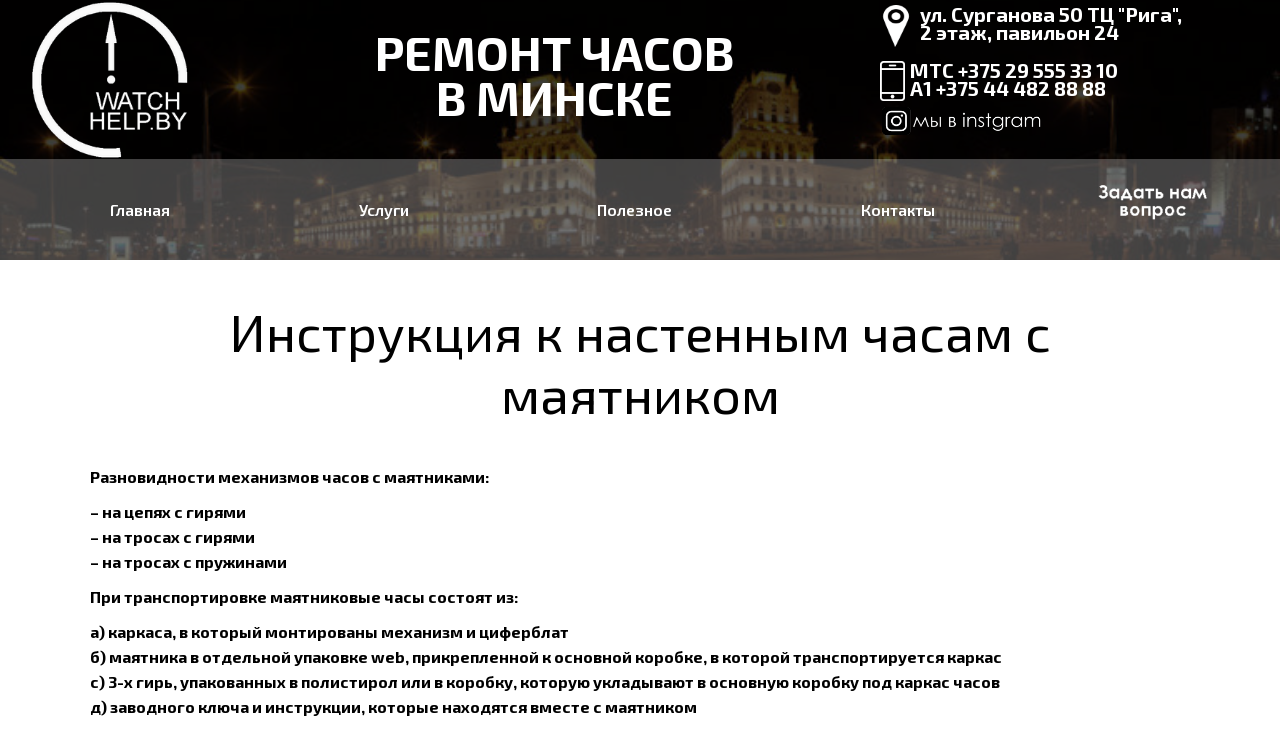

--- FILE ---
content_type: text/html; charset=UTF-8
request_url: https://watch-help.by/poleznoe/instrukcziya-k-nastennym-chasam-s-mayatnikom/
body_size: 18472
content:
<!DOCTYPE html>
<!--[if !(IE 6) | !(IE 7) | !(IE 8)  ]><!-->
<html lang="ru-RU" class="no-js">
<!--<![endif]-->
<head>
<meta charset="UTF-8" />
<meta name="viewport" content="width=device-width, initial-scale=1, maximum-scale=1, user-scalable=0">
<meta name="theme-color" content="#000000"/>	<link rel="profile" href="https://gmpg.org/xfn/11" />
<script type="text/javascript">
if (/Android|webOS|iPhone|iPad|iPod|BlackBerry|IEMobile|Opera Mini/i.test(navigator.userAgent)) {
var originalAddEventListener = EventTarget.prototype.addEventListener,
oldWidth = window.innerWidth;
EventTarget.prototype.addEventListener = function (eventName, eventHandler, useCapture) {
if (eventName === "resize") {
originalAddEventListener.call(this, eventName, function (event) {
if (oldWidth === window.innerWidth) {
return;
}
oldWidth = window.innerWidth;
if (eventHandler.handleEvent) {
eventHandler.handleEvent.call(this, event);
}
else {
eventHandler.call(this, event);
};
}, useCapture);
}
else {
originalAddEventListener.call(this, eventName, eventHandler, useCapture);
};
};
};
</script>
<title>Инструкция к настенным часам с маятником &#8212; watch-help</title>
<meta name='robots' content='max-image-preview:large' />
<style>img:is([sizes="auto" i], [sizes^="auto," i]) { contain-intrinsic-size: 3000px 1500px }</style>
<link rel='dns-prefetch' href='//fonts.googleapis.com' />
<link href='https://fonts.gstatic.com' crossorigin rel='preconnect' />
<link rel="alternate" type="application/rss+xml" title="watch-help &raquo; Лента" href="https://watch-help.by/feed/" />
<link rel="alternate" type="application/rss+xml" title="watch-help &raquo; Лента комментариев" href="https://watch-help.by/comments/feed/" />
<script type="text/javascript">
/* <![CDATA[ */
window._wpemojiSettings = {"baseUrl":"https:\/\/s.w.org\/images\/core\/emoji\/16.0.1\/72x72\/","ext":".png","svgUrl":"https:\/\/s.w.org\/images\/core\/emoji\/16.0.1\/svg\/","svgExt":".svg","source":{"concatemoji":"https:\/\/watch-help.by\/wp-includes\/js\/wp-emoji-release.min.js?ver=6.8.3"}};
/*! This file is auto-generated */
!function(s,n){var o,i,e;function c(e){try{var t={supportTests:e,timestamp:(new Date).valueOf()};sessionStorage.setItem(o,JSON.stringify(t))}catch(e){}}function p(e,t,n){e.clearRect(0,0,e.canvas.width,e.canvas.height),e.fillText(t,0,0);var t=new Uint32Array(e.getImageData(0,0,e.canvas.width,e.canvas.height).data),a=(e.clearRect(0,0,e.canvas.width,e.canvas.height),e.fillText(n,0,0),new Uint32Array(e.getImageData(0,0,e.canvas.width,e.canvas.height).data));return t.every(function(e,t){return e===a[t]})}function u(e,t){e.clearRect(0,0,e.canvas.width,e.canvas.height),e.fillText(t,0,0);for(var n=e.getImageData(16,16,1,1),a=0;a<n.data.length;a++)if(0!==n.data[a])return!1;return!0}function f(e,t,n,a){switch(t){case"flag":return n(e,"\ud83c\udff3\ufe0f\u200d\u26a7\ufe0f","\ud83c\udff3\ufe0f\u200b\u26a7\ufe0f")?!1:!n(e,"\ud83c\udde8\ud83c\uddf6","\ud83c\udde8\u200b\ud83c\uddf6")&&!n(e,"\ud83c\udff4\udb40\udc67\udb40\udc62\udb40\udc65\udb40\udc6e\udb40\udc67\udb40\udc7f","\ud83c\udff4\u200b\udb40\udc67\u200b\udb40\udc62\u200b\udb40\udc65\u200b\udb40\udc6e\u200b\udb40\udc67\u200b\udb40\udc7f");case"emoji":return!a(e,"\ud83e\udedf")}return!1}function g(e,t,n,a){var r="undefined"!=typeof WorkerGlobalScope&&self instanceof WorkerGlobalScope?new OffscreenCanvas(300,150):s.createElement("canvas"),o=r.getContext("2d",{willReadFrequently:!0}),i=(o.textBaseline="top",o.font="600 32px Arial",{});return e.forEach(function(e){i[e]=t(o,e,n,a)}),i}function t(e){var t=s.createElement("script");t.src=e,t.defer=!0,s.head.appendChild(t)}"undefined"!=typeof Promise&&(o="wpEmojiSettingsSupports",i=["flag","emoji"],n.supports={everything:!0,everythingExceptFlag:!0},e=new Promise(function(e){s.addEventListener("DOMContentLoaded",e,{once:!0})}),new Promise(function(t){var n=function(){try{var e=JSON.parse(sessionStorage.getItem(o));if("object"==typeof e&&"number"==typeof e.timestamp&&(new Date).valueOf()<e.timestamp+604800&&"object"==typeof e.supportTests)return e.supportTests}catch(e){}return null}();if(!n){if("undefined"!=typeof Worker&&"undefined"!=typeof OffscreenCanvas&&"undefined"!=typeof URL&&URL.createObjectURL&&"undefined"!=typeof Blob)try{var e="postMessage("+g.toString()+"("+[JSON.stringify(i),f.toString(),p.toString(),u.toString()].join(",")+"));",a=new Blob([e],{type:"text/javascript"}),r=new Worker(URL.createObjectURL(a),{name:"wpTestEmojiSupports"});return void(r.onmessage=function(e){c(n=e.data),r.terminate(),t(n)})}catch(e){}c(n=g(i,f,p,u))}t(n)}).then(function(e){for(var t in e)n.supports[t]=e[t],n.supports.everything=n.supports.everything&&n.supports[t],"flag"!==t&&(n.supports.everythingExceptFlag=n.supports.everythingExceptFlag&&n.supports[t]);n.supports.everythingExceptFlag=n.supports.everythingExceptFlag&&!n.supports.flag,n.DOMReady=!1,n.readyCallback=function(){n.DOMReady=!0}}).then(function(){return e}).then(function(){var e;n.supports.everything||(n.readyCallback(),(e=n.source||{}).concatemoji?t(e.concatemoji):e.wpemoji&&e.twemoji&&(t(e.twemoji),t(e.wpemoji)))}))}((window,document),window._wpemojiSettings);
/* ]]> */
</script>
<style id='wp-emoji-styles-inline-css' type='text/css'>
img.wp-smiley, img.emoji {
display: inline !important;
border: none !important;
box-shadow: none !important;
height: 1em !important;
width: 1em !important;
margin: 0 0.07em !important;
vertical-align: -0.1em !important;
background: none !important;
padding: 0 !important;
}
</style>
<link rel='stylesheet' id='wp-block-library-css' href='//watch-help.by/wp-content/cache/wpfc-minified/l1dyu3oc/652qn.css' type='text/css' media='all' />
<style id='wp-block-library-theme-inline-css' type='text/css'>
.wp-block-audio :where(figcaption){color:#555;font-size:13px;text-align:center}.is-dark-theme .wp-block-audio :where(figcaption){color:#ffffffa6}.wp-block-audio{margin:0 0 1em}.wp-block-code{border:1px solid #ccc;border-radius:4px;font-family:Menlo,Consolas,monaco,monospace;padding:.8em 1em}.wp-block-embed :where(figcaption){color:#555;font-size:13px;text-align:center}.is-dark-theme .wp-block-embed :where(figcaption){color:#ffffffa6}.wp-block-embed{margin:0 0 1em}.blocks-gallery-caption{color:#555;font-size:13px;text-align:center}.is-dark-theme .blocks-gallery-caption{color:#ffffffa6}:root :where(.wp-block-image figcaption){color:#555;font-size:13px;text-align:center}.is-dark-theme :root :where(.wp-block-image figcaption){color:#ffffffa6}.wp-block-image{margin:0 0 1em}.wp-block-pullquote{border-bottom:4px solid;border-top:4px solid;color:currentColor;margin-bottom:1.75em}.wp-block-pullquote cite,.wp-block-pullquote footer,.wp-block-pullquote__citation{color:currentColor;font-size:.8125em;font-style:normal;text-transform:uppercase}.wp-block-quote{border-left:.25em solid;margin:0 0 1.75em;padding-left:1em}.wp-block-quote cite,.wp-block-quote footer{color:currentColor;font-size:.8125em;font-style:normal;position:relative}.wp-block-quote:where(.has-text-align-right){border-left:none;border-right:.25em solid;padding-left:0;padding-right:1em}.wp-block-quote:where(.has-text-align-center){border:none;padding-left:0}.wp-block-quote.is-large,.wp-block-quote.is-style-large,.wp-block-quote:where(.is-style-plain){border:none}.wp-block-search .wp-block-search__label{font-weight:700}.wp-block-search__button{border:1px solid #ccc;padding:.375em .625em}:where(.wp-block-group.has-background){padding:1.25em 2.375em}.wp-block-separator.has-css-opacity{opacity:.4}.wp-block-separator{border:none;border-bottom:2px solid;margin-left:auto;margin-right:auto}.wp-block-separator.has-alpha-channel-opacity{opacity:1}.wp-block-separator:not(.is-style-wide):not(.is-style-dots){width:100px}.wp-block-separator.has-background:not(.is-style-dots){border-bottom:none;height:1px}.wp-block-separator.has-background:not(.is-style-wide):not(.is-style-dots){height:2px}.wp-block-table{margin:0 0 1em}.wp-block-table td,.wp-block-table th{word-break:normal}.wp-block-table :where(figcaption){color:#555;font-size:13px;text-align:center}.is-dark-theme .wp-block-table :where(figcaption){color:#ffffffa6}.wp-block-video :where(figcaption){color:#555;font-size:13px;text-align:center}.is-dark-theme .wp-block-video :where(figcaption){color:#ffffffa6}.wp-block-video{margin:0 0 1em}:root :where(.wp-block-template-part.has-background){margin-bottom:0;margin-top:0;padding:1.25em 2.375em}
</style>
<style id='classic-theme-styles-inline-css' type='text/css'>
/*! This file is auto-generated */
.wp-block-button__link{color:#fff;background-color:#32373c;border-radius:9999px;box-shadow:none;text-decoration:none;padding:calc(.667em + 2px) calc(1.333em + 2px);font-size:1.125em}.wp-block-file__button{background:#32373c;color:#fff;text-decoration:none}
</style>
<link rel='stylesheet' id='qligg-swiper-css' href='//watch-help.by/wp-content/cache/wpfc-minified/d7s1tjvh/652qm.css' type='text/css' media='all' />
<link rel='stylesheet' id='qligg-frontend-css' href='//watch-help.by/wp-content/cache/wpfc-minified/qvzhlrbi/652qm.css' type='text/css' media='all' />
<link rel='stylesheet' id='buttons-css' href='//watch-help.by/wp-content/cache/wpfc-minified/7c19hjy1/652qm.css' type='text/css' media='all' />
<link rel='stylesheet' id='dashicons-css' href='//watch-help.by/wp-content/cache/wpfc-minified/2ay5cqrr/652qm.css' type='text/css' media='all' />
<link rel='stylesheet' id='mediaelement-css' href='//watch-help.by/wp-content/cache/wpfc-minified/md8yr4mt/652qm.css' type='text/css' media='all' />
<link rel='stylesheet' id='wp-mediaelement-css' href='//watch-help.by/wp-content/cache/wpfc-minified/l9ueb3oc/652qm.css' type='text/css' media='all' />
<link rel='stylesheet' id='media-views-css' href='//watch-help.by/wp-content/cache/wpfc-minified/2mvtr0zp/652qm.css' type='text/css' media='all' />
<link rel='stylesheet' id='wp-components-css' href='//watch-help.by/wp-content/cache/wpfc-minified/jzv4oah4/652qm.css' type='text/css' media='all' />
<link rel='stylesheet' id='wp-preferences-css' href='//watch-help.by/wp-content/cache/wpfc-minified/2zreotin/652qm.css' type='text/css' media='all' />
<link rel='stylesheet' id='wp-block-editor-css' href='//watch-help.by/wp-content/cache/wpfc-minified/8tptgjy1/652qm.css' type='text/css' media='all' />
<link rel='stylesheet' id='wp-reusable-blocks-css' href='//watch-help.by/wp-content/cache/wpfc-minified/ldxo7sfq/652qm.css' type='text/css' media='all' />
<link rel='stylesheet' id='wp-patterns-css' href='//watch-help.by/wp-content/cache/wpfc-minified/6z5l9zx2/652qm.css' type='text/css' media='all' />
<link rel='stylesheet' id='wp-editor-css' href='//watch-help.by/wp-content/cache/wpfc-minified/qgrwpyxh/652qm.css' type='text/css' media='all' />
<link rel='stylesheet' id='qligg-backend-css' href='//watch-help.by/wp-content/cache/wpfc-minified/7v0zygfe/652qm.css' type='text/css' media='all' />
<style id='global-styles-inline-css' type='text/css'>
:root{--wp--preset--aspect-ratio--square: 1;--wp--preset--aspect-ratio--4-3: 4/3;--wp--preset--aspect-ratio--3-4: 3/4;--wp--preset--aspect-ratio--3-2: 3/2;--wp--preset--aspect-ratio--2-3: 2/3;--wp--preset--aspect-ratio--16-9: 16/9;--wp--preset--aspect-ratio--9-16: 9/16;--wp--preset--color--black: #000000;--wp--preset--color--cyan-bluish-gray: #abb8c3;--wp--preset--color--white: #FFF;--wp--preset--color--pale-pink: #f78da7;--wp--preset--color--vivid-red: #cf2e2e;--wp--preset--color--luminous-vivid-orange: #ff6900;--wp--preset--color--luminous-vivid-amber: #fcb900;--wp--preset--color--light-green-cyan: #7bdcb5;--wp--preset--color--vivid-green-cyan: #00d084;--wp--preset--color--pale-cyan-blue: #8ed1fc;--wp--preset--color--vivid-cyan-blue: #0693e3;--wp--preset--color--vivid-purple: #9b51e0;--wp--preset--color--accent: #000000;--wp--preset--color--dark-gray: #111;--wp--preset--color--light-gray: #767676;--wp--preset--gradient--vivid-cyan-blue-to-vivid-purple: linear-gradient(135deg,rgba(6,147,227,1) 0%,rgb(155,81,224) 100%);--wp--preset--gradient--light-green-cyan-to-vivid-green-cyan: linear-gradient(135deg,rgb(122,220,180) 0%,rgb(0,208,130) 100%);--wp--preset--gradient--luminous-vivid-amber-to-luminous-vivid-orange: linear-gradient(135deg,rgba(252,185,0,1) 0%,rgba(255,105,0,1) 100%);--wp--preset--gradient--luminous-vivid-orange-to-vivid-red: linear-gradient(135deg,rgba(255,105,0,1) 0%,rgb(207,46,46) 100%);--wp--preset--gradient--very-light-gray-to-cyan-bluish-gray: linear-gradient(135deg,rgb(238,238,238) 0%,rgb(169,184,195) 100%);--wp--preset--gradient--cool-to-warm-spectrum: linear-gradient(135deg,rgb(74,234,220) 0%,rgb(151,120,209) 20%,rgb(207,42,186) 40%,rgb(238,44,130) 60%,rgb(251,105,98) 80%,rgb(254,248,76) 100%);--wp--preset--gradient--blush-light-purple: linear-gradient(135deg,rgb(255,206,236) 0%,rgb(152,150,240) 100%);--wp--preset--gradient--blush-bordeaux: linear-gradient(135deg,rgb(254,205,165) 0%,rgb(254,45,45) 50%,rgb(107,0,62) 100%);--wp--preset--gradient--luminous-dusk: linear-gradient(135deg,rgb(255,203,112) 0%,rgb(199,81,192) 50%,rgb(65,88,208) 100%);--wp--preset--gradient--pale-ocean: linear-gradient(135deg,rgb(255,245,203) 0%,rgb(182,227,212) 50%,rgb(51,167,181) 100%);--wp--preset--gradient--electric-grass: linear-gradient(135deg,rgb(202,248,128) 0%,rgb(113,206,126) 100%);--wp--preset--gradient--midnight: linear-gradient(135deg,rgb(2,3,129) 0%,rgb(40,116,252) 100%);--wp--preset--font-size--small: 13px;--wp--preset--font-size--medium: 20px;--wp--preset--font-size--large: 36px;--wp--preset--font-size--x-large: 42px;--wp--preset--spacing--20: 0.44rem;--wp--preset--spacing--30: 0.67rem;--wp--preset--spacing--40: 1rem;--wp--preset--spacing--50: 1.5rem;--wp--preset--spacing--60: 2.25rem;--wp--preset--spacing--70: 3.38rem;--wp--preset--spacing--80: 5.06rem;--wp--preset--shadow--natural: 6px 6px 9px rgba(0, 0, 0, 0.2);--wp--preset--shadow--deep: 12px 12px 50px rgba(0, 0, 0, 0.4);--wp--preset--shadow--sharp: 6px 6px 0px rgba(0, 0, 0, 0.2);--wp--preset--shadow--outlined: 6px 6px 0px -3px rgba(255, 255, 255, 1), 6px 6px rgba(0, 0, 0, 1);--wp--preset--shadow--crisp: 6px 6px 0px rgba(0, 0, 0, 1);}:where(.is-layout-flex){gap: 0.5em;}:where(.is-layout-grid){gap: 0.5em;}body .is-layout-flex{display: flex;}.is-layout-flex{flex-wrap: wrap;align-items: center;}.is-layout-flex > :is(*, div){margin: 0;}body .is-layout-grid{display: grid;}.is-layout-grid > :is(*, div){margin: 0;}:where(.wp-block-columns.is-layout-flex){gap: 2em;}:where(.wp-block-columns.is-layout-grid){gap: 2em;}:where(.wp-block-post-template.is-layout-flex){gap: 1.25em;}:where(.wp-block-post-template.is-layout-grid){gap: 1.25em;}.has-black-color{color: var(--wp--preset--color--black) !important;}.has-cyan-bluish-gray-color{color: var(--wp--preset--color--cyan-bluish-gray) !important;}.has-white-color{color: var(--wp--preset--color--white) !important;}.has-pale-pink-color{color: var(--wp--preset--color--pale-pink) !important;}.has-vivid-red-color{color: var(--wp--preset--color--vivid-red) !important;}.has-luminous-vivid-orange-color{color: var(--wp--preset--color--luminous-vivid-orange) !important;}.has-luminous-vivid-amber-color{color: var(--wp--preset--color--luminous-vivid-amber) !important;}.has-light-green-cyan-color{color: var(--wp--preset--color--light-green-cyan) !important;}.has-vivid-green-cyan-color{color: var(--wp--preset--color--vivid-green-cyan) !important;}.has-pale-cyan-blue-color{color: var(--wp--preset--color--pale-cyan-blue) !important;}.has-vivid-cyan-blue-color{color: var(--wp--preset--color--vivid-cyan-blue) !important;}.has-vivid-purple-color{color: var(--wp--preset--color--vivid-purple) !important;}.has-black-background-color{background-color: var(--wp--preset--color--black) !important;}.has-cyan-bluish-gray-background-color{background-color: var(--wp--preset--color--cyan-bluish-gray) !important;}.has-white-background-color{background-color: var(--wp--preset--color--white) !important;}.has-pale-pink-background-color{background-color: var(--wp--preset--color--pale-pink) !important;}.has-vivid-red-background-color{background-color: var(--wp--preset--color--vivid-red) !important;}.has-luminous-vivid-orange-background-color{background-color: var(--wp--preset--color--luminous-vivid-orange) !important;}.has-luminous-vivid-amber-background-color{background-color: var(--wp--preset--color--luminous-vivid-amber) !important;}.has-light-green-cyan-background-color{background-color: var(--wp--preset--color--light-green-cyan) !important;}.has-vivid-green-cyan-background-color{background-color: var(--wp--preset--color--vivid-green-cyan) !important;}.has-pale-cyan-blue-background-color{background-color: var(--wp--preset--color--pale-cyan-blue) !important;}.has-vivid-cyan-blue-background-color{background-color: var(--wp--preset--color--vivid-cyan-blue) !important;}.has-vivid-purple-background-color{background-color: var(--wp--preset--color--vivid-purple) !important;}.has-black-border-color{border-color: var(--wp--preset--color--black) !important;}.has-cyan-bluish-gray-border-color{border-color: var(--wp--preset--color--cyan-bluish-gray) !important;}.has-white-border-color{border-color: var(--wp--preset--color--white) !important;}.has-pale-pink-border-color{border-color: var(--wp--preset--color--pale-pink) !important;}.has-vivid-red-border-color{border-color: var(--wp--preset--color--vivid-red) !important;}.has-luminous-vivid-orange-border-color{border-color: var(--wp--preset--color--luminous-vivid-orange) !important;}.has-luminous-vivid-amber-border-color{border-color: var(--wp--preset--color--luminous-vivid-amber) !important;}.has-light-green-cyan-border-color{border-color: var(--wp--preset--color--light-green-cyan) !important;}.has-vivid-green-cyan-border-color{border-color: var(--wp--preset--color--vivid-green-cyan) !important;}.has-pale-cyan-blue-border-color{border-color: var(--wp--preset--color--pale-cyan-blue) !important;}.has-vivid-cyan-blue-border-color{border-color: var(--wp--preset--color--vivid-cyan-blue) !important;}.has-vivid-purple-border-color{border-color: var(--wp--preset--color--vivid-purple) !important;}.has-vivid-cyan-blue-to-vivid-purple-gradient-background{background: var(--wp--preset--gradient--vivid-cyan-blue-to-vivid-purple) !important;}.has-light-green-cyan-to-vivid-green-cyan-gradient-background{background: var(--wp--preset--gradient--light-green-cyan-to-vivid-green-cyan) !important;}.has-luminous-vivid-amber-to-luminous-vivid-orange-gradient-background{background: var(--wp--preset--gradient--luminous-vivid-amber-to-luminous-vivid-orange) !important;}.has-luminous-vivid-orange-to-vivid-red-gradient-background{background: var(--wp--preset--gradient--luminous-vivid-orange-to-vivid-red) !important;}.has-very-light-gray-to-cyan-bluish-gray-gradient-background{background: var(--wp--preset--gradient--very-light-gray-to-cyan-bluish-gray) !important;}.has-cool-to-warm-spectrum-gradient-background{background: var(--wp--preset--gradient--cool-to-warm-spectrum) !important;}.has-blush-light-purple-gradient-background{background: var(--wp--preset--gradient--blush-light-purple) !important;}.has-blush-bordeaux-gradient-background{background: var(--wp--preset--gradient--blush-bordeaux) !important;}.has-luminous-dusk-gradient-background{background: var(--wp--preset--gradient--luminous-dusk) !important;}.has-pale-ocean-gradient-background{background: var(--wp--preset--gradient--pale-ocean) !important;}.has-electric-grass-gradient-background{background: var(--wp--preset--gradient--electric-grass) !important;}.has-midnight-gradient-background{background: var(--wp--preset--gradient--midnight) !important;}.has-small-font-size{font-size: var(--wp--preset--font-size--small) !important;}.has-medium-font-size{font-size: var(--wp--preset--font-size--medium) !important;}.has-large-font-size{font-size: var(--wp--preset--font-size--large) !important;}.has-x-large-font-size{font-size: var(--wp--preset--font-size--x-large) !important;}
:where(.wp-block-post-template.is-layout-flex){gap: 1.25em;}:where(.wp-block-post-template.is-layout-grid){gap: 1.25em;}
:where(.wp-block-columns.is-layout-flex){gap: 2em;}:where(.wp-block-columns.is-layout-grid){gap: 2em;}
:root :where(.wp-block-pullquote){font-size: 1.5em;line-height: 1.6;}
</style>
<link rel='stylesheet' id='labb-frontend-styles-css' href='//watch-help.by/wp-content/cache/wpfc-minified/1175lu1b/652qm.css' type='text/css' media='all' />
<link rel='stylesheet' id='labb-icomoon-styles-css' href='//watch-help.by/wp-content/cache/wpfc-minified/dhbs6g0q/652qm.css' type='text/css' media='all' />
<link rel='stylesheet' id='fl-builder-layout-116-css' href='//watch-help.by/wp-content/cache/wpfc-minified/lm79be8h/7wv2e.css' type='text/css' media='all' />
<link rel='stylesheet' id='the7-font-css' href='//watch-help.by/wp-content/cache/wpfc-minified/eqzlve5d/652qm.css' type='text/css' media='all' />
<link rel='stylesheet' id='the7-awesome-fonts-css' href='//watch-help.by/wp-content/cache/wpfc-minified/2mob3rmv/652qm.css' type='text/css' media='all' />
<link rel='stylesheet' id='the7-awesome-fonts-back-css' href='//watch-help.by/wp-content/cache/wpfc-minified/jypqttro/652qm.css' type='text/css' media='all' />
<link rel='stylesheet' id='the7-Defaults-css' href='//watch-help.by/wp-content/cache/wpfc-minified/7ah73hi0/652qm.css' type='text/css' media='all' />
<link rel='stylesheet' id='the7-fontello-css' href='//watch-help.by/wp-content/cache/wpfc-minified/dtonq3nr/652qm.css' type='text/css' media='all' />
<link rel='stylesheet' id='dt-web-fonts-css' href='https://fonts.googleapis.com/css?family=Exo+2:400,500,600,600normal,700,bold%7CRoboto:400,500,600,700%7CSource+Sans+Pro:400,600,700' type='text/css' media='all' />
<link rel='stylesheet' id='dt-main-css' href='//watch-help.by/wp-content/cache/wpfc-minified/fdi90i2s/652qm.css' type='text/css' media='all' />
<style id='dt-main-inline-css' type='text/css'>
body #load {
display: block;
height: 100%;
overflow: hidden;
position: fixed;
width: 100%;
z-index: 9901;
opacity: 1;
visibility: visible;
transition: all .35s ease-out;
}
.load-wrap {
width: 100%;
height: 100%;
background-position: center center;
background-repeat: no-repeat;
text-align: center;
display: -ms-flexbox;
display: -ms-flex;
display: flex;
-ms-align-items: center;
-ms-flex-align: center;
align-items: center;
-ms-flex-flow: column wrap;
flex-flow: column wrap;
-ms-flex-pack: center;
-ms-justify-content: center;
justify-content: center;
}
.load-wrap > svg {
position: absolute;
top: 50%;
left: 50%;
transform: translate(-50%,-50%);
}
#load {
background: var(--the7-elementor-beautiful-loading-bg,#ffffff);
--the7-beautiful-spinner-color2: var(--the7-beautiful-spinner-color,rgba(51,51,51,0.25));
}
</style>
<link rel='stylesheet' id='the7-custom-scrollbar-css' href='//watch-help.by/wp-content/cache/wpfc-minified/keg0ml70/652qm.css' type='text/css' media='all' />
<link rel='stylesheet' id='the7-css-vars-css' href='//watch-help.by/wp-content/cache/wpfc-minified/fgzmt125/652qm.css' type='text/css' media='all' />
<link rel='stylesheet' id='dt-custom-css' href='//watch-help.by/wp-content/cache/wpfc-minified/1fa371mj/652qm.css' type='text/css' media='all' />
<link rel='stylesheet' id='dt-media-css' href='//watch-help.by/wp-content/cache/wpfc-minified/e46jwn34/652qm.css' type='text/css' media='all' />
<link rel='stylesheet' id='the7-mega-menu-css' href='//watch-help.by/wp-content/cache/wpfc-minified/2ncyq5uw/652qm.css' type='text/css' media='all' />
<link rel='stylesheet' id='style-css' href='//watch-help.by/wp-content/cache/wpfc-minified/jpa5k2mg/652qm.css' type='text/css' media='all' />
<link rel='stylesheet' id='animate-css' href='//watch-help.by/wp-content/cache/wpfc-minified/q8hx7z97/652qm.css' type='text/css' media='all' />
<link rel='stylesheet' id='fl-builder-google-fonts-4e9d128f10d61e60ad23bf89744911d6-css' href='//fonts.googleapis.com/css?family=Exo+2%3A400%7CSource+Sans+Pro%3A300%2C700&#038;ver=6.8.3' type='text/css' media='all' />
<script type="text/javascript" src="https://watch-help.by/wp-includes/js/jquery/jquery.min.js?ver=3.7.1" id="jquery-core-js"></script>
<script type="text/javascript" src="https://watch-help.by/wp-includes/js/jquery/jquery-migrate.min.js?ver=3.4.1" id="jquery-migrate-js"></script>
<script type="text/javascript" id="dt-above-fold-js-extra">
/* <![CDATA[ */
var dtLocal = {"themeUrl":"https:\/\/watch-help.by\/wp-content\/themes\/dt-the7","passText":"\u0414\u043b\u044f \u043f\u0440\u043e\u0441\u043c\u043e\u0442\u0440\u0430 \u044d\u0442\u043e\u0439 \u0437\u0430\u043a\u0440\u044b\u0442\u043e\u0439 \u043f\u0443\u0431\u043b\u0438\u043a\u0430\u0446\u0438\u0438, \u0432\u0432\u0435\u0434\u0438\u0442\u0435 \u043f\u0430\u0440\u043e\u043b\u044c \u043d\u0438\u0436\u0435:","moreButtonText":{"loading":"\u0417\u0430\u0433\u0440\u0443\u0437\u043a\u0430 ...","loadMore":"\u0417\u0430\u0433\u0440\u0443\u0437\u0438\u0442\u044c \u0435\u0449\u0451"},"postID":"116","ajaxurl":"https:\/\/watch-help.by\/wp-admin\/admin-ajax.php","REST":{"baseUrl":"https:\/\/watch-help.by\/wp-json\/the7\/v1","endpoints":{"sendMail":"\/send-mail"}},"contactMessages":{"required":"One or more fields have an error. Please check and try again.","terms":"\u041f\u043e\u0436\u0430\u043b\u0443\u0439\u0441\u0442\u0430, \u043f\u0440\u0438\u043c\u0438\u0442\u0435 \u043f\u043e\u043b\u0438\u0442\u0438\u043a\u0443 \u043a\u043e\u043d\u0444\u0438\u0434\u0435\u043d\u0446\u0438\u0430\u043b\u044c\u043d\u043e\u0441\u0442\u0438.","fillTheCaptchaError":"\u041f\u043e\u0436\u0430\u043b\u0443\u0439\u0441\u0442\u0430, \u0437\u0430\u043f\u043e\u043b\u043d\u0438\u0442\u0435 \u043a\u0430\u043f\u0447\u0443."},"captchaSiteKey":"","ajaxNonce":"9ad704bb51","pageData":{"type":"page","template":"page","layout":null},"themeSettings":{"smoothScroll":"on_parallax","lazyLoading":false,"accentColor":{"mode":"solid","color":"#000000"},"desktopHeader":{"height":170},"ToggleCaptionEnabled":"disabled","ToggleCaption":"\u041d\u0430\u0432\u0438\u0433\u0430\u0446\u0438\u044f","floatingHeader":{"showAfter":94,"showMenu":false,"height":60,"logo":{"showLogo":true,"html":"<img class=\" preload-me\" src=\"https:\/\/watch-help.by\/wp-content\/themes\/dt-the7\/inc\/presets\/images\/full\/skin11r.header-style-floating-logo-regular.png\" srcset=\"https:\/\/watch-help.by\/wp-content\/themes\/dt-the7\/inc\/presets\/images\/full\/skin11r.header-style-floating-logo-regular.png 44w, https:\/\/watch-help.by\/wp-content\/themes\/dt-the7\/inc\/presets\/images\/full\/skin11r.header-style-floating-logo-hd.png 88w\" width=\"44\" height=\"44\"   sizes=\"44px\" alt=\"watch-help\" \/>","url":"https:\/\/watch-help.by\/"}},"topLine":{"floatingTopLine":{"logo":{"showLogo":false,"html":""}}},"mobileHeader":{"firstSwitchPoint":992,"secondSwitchPoint":1250,"firstSwitchPointHeight":60,"secondSwitchPointHeight":60,"mobileToggleCaptionEnabled":"disabled","mobileToggleCaption":"\u041c\u0435\u043d\u044e"},"stickyMobileHeaderFirstSwitch":{"logo":{"html":""}},"stickyMobileHeaderSecondSwitch":{"logo":{"html":""}},"content":{"textColor":"#0a0909","headerColor":"#0a0a0a"},"sidebar":{"switchPoint":992},"boxedWidth":"1280px","stripes":{"stripe1":{"textColor":"#787d85","headerColor":"#3b3f4a"},"stripe2":{"textColor":"#8b9199","headerColor":"#ffffff"},"stripe3":{"textColor":"#ffffff","headerColor":"#ffffff"}}}};
var dtShare = {"shareButtonText":{"facebook":"\u041f\u043e\u0434\u0435\u043b\u0438\u0442\u0441\u044f \u0432 Facebook","twitter":"\u0422\u0432\u0438\u0442\u043d\u0443\u0442\u044c","pinterest":"Pin it","linkedin":"\u041f\u043e\u0434\u0435\u043b\u0438\u0442\u0441\u044f Linkedin","whatsapp":"\u041f\u043e\u0434\u0435\u043b\u0438\u0442\u044c\u0441\u044f \u0432 WhatsApp"},"overlayOpacity":"85"};
/* ]]> */
</script>
<script type="text/javascript" src="https://watch-help.by/wp-content/themes/dt-the7/js/above-the-fold.min.js?ver=11.1.1" id="dt-above-fold-js"></script>
<link rel="https://api.w.org/" href="https://watch-help.by/wp-json/" /><link rel="alternate" title="JSON" type="application/json" href="https://watch-help.by/wp-json/wp/v2/pages/116" /><link rel="EditURI" type="application/rsd+xml" title="RSD" href="https://watch-help.by/xmlrpc.php?rsd" />
<meta name="generator" content="WordPress 6.8.3" />
<link rel="canonical" href="https://watch-help.by/poleznoe/instrukcziya-k-nastennym-chasam-s-mayatnikom/" />
<link rel='shortlink' href='https://watch-help.by/?p=116' />
<link rel="alternate" title="oEmbed (JSON)" type="application/json+oembed" href="https://watch-help.by/wp-json/oembed/1.0/embed?url=https%3A%2F%2Fwatch-help.by%2Fpoleznoe%2Finstrukcziya-k-nastennym-chasam-s-mayatnikom%2F" />
<link rel="alternate" title="oEmbed (XML)" type="text/xml+oembed" href="https://watch-help.by/wp-json/oembed/1.0/embed?url=https%3A%2F%2Fwatch-help.by%2Fpoleznoe%2Finstrukcziya-k-nastennym-chasam-s-mayatnikom%2F&#038;format=xml" />
<script type="text/javascript">
(function () {
window.labb_fs = {can_use_premium_code: false};
})();
</script>
<meta property="og:site_name" content="watch-help" />
<meta property="og:title" content="Инструкция к настенным часам с маятником" />
<meta property="og:description" content="Инструкция к настенным часам с маятником Разновидности механизмов часов с маятниками: &#8212; на цепях с гирями &#8212; на тросах с гирями &#8212; на тросах с пружинами При транспортировке маятниковые часы состоят из: а) каркаса, в который монтированы механизм и циферблат б) маятника в отдельной упаковке web, прикрепленной к основной коробке, в которой транспортируется каркас с)&hellip;" />
<meta property="og:url" content="https://watch-help.by/poleznoe/instrukcziya-k-nastennym-chasam-s-mayatnikom/" />
<meta property="og:type" content="article" />
<!-- Call Now Button 1.5.4 (https://callnowbutton.com) [renderer:noop]-->
<script type="text/javascript" id="the7-loader-script">
document.addEventListener("DOMContentLoaded", function(event) {
var load = document.getElementById("load");
if(!load.classList.contains('loader-removed')){
var removeLoading = setTimeout(function() {
load.className += " loader-removed";
}, 300);
}
});
</script>
<link rel="icon" href="https://watch-help.by/wp-content/uploads/2023/05/l2_crw3small.png" type="image/png" sizes="16x16"/><link rel="icon" href="https://watch-help.by/wp-content/uploads/2023/05/l2_crw3small.png" type="image/png" sizes="32x32"/><style id='the7-custom-inline-css' type='text/css'>
.sub-nav .menu-item i.fa,
.sub-nav .menu-item i.fas,
.sub-nav .menu-item i.far,
.sub-nav .menu-item i.fab {
text-align: center;
width: 1.25em;
}
.media-upload-form .notice, .media-upload-form div.error, .wrap .notice, .wrap div.error, .wrap div.updated {
margin: 5px 0 15px;
display: none;
}
.notice, div.error, div.updated {
background: #fff;
border: 1px solid #c3c4c7;
border-left-width: 4px;
box-shadow: 0 1px 1px rgba(0,0,0,.04);
margin: 5px 15px 2px;
padding: 1px 12px;
display: none;
}
.hide-on-mobile { display: inline; }
/* Smartphone Portrait and Landscape */
@media only screen
and (min-device-width : 320px)
and (max-device-width : 1280px){ .hide-on-mobile { display: none; }}
.show-on-mobile { display: none; }
/* Smartphone Portrait and Landscape */
@media only screen
and (min-device-width : 320px)
and (max-device-width : 1280px){ .show-on-mobile { display: inline; }}
.branding a img, .branding img {
height: auto;
width: 160px;
}
.bms {
position: relative;
top: -19%;
right: 5%;
}
.block2 {
color: #ffffff;
display: block;
width: 360px;
}
.block1 {
text-align: center;
display: block;
left: 50%;
top: 15%;
position: inherit;
}
.b2c{
display: flex;
padding-top: 5px;
}
.b2c p {
font-size: 20px;
}
.b2c img{
height: auto;
width: 40px;
}
</style>
</head>
<body id="the7-body" class="wp-singular page-template-default page page-id-116 page-child parent-pageid-57 wp-embed-responsive wp-theme-dt-the7 fl-builder transparent fancy-header-on dt-responsive-on right-mobile-menu-close-icon ouside-menu-close-icon mobile-hamburger-close-bg-enable mobile-hamburger-close-bg-hover-enable  fade-medium-mobile-menu-close-icon fade-medium-menu-close-icon srcset-enabled btn-flat custom-btn-color custom-btn-hover-color sticky-mobile-header top-header first-switch-logo-left first-switch-menu-right second-switch-logo-left second-switch-menu-right right-mobile-menu layzr-loading-on popup-message-style the7-ver-11.1.1 dt-fa-compatibility">
<!-- The7 11.1.1 -->
<div id="load" class="spinner-loader">
<div class="load-wrap"><style type="text/css">
[class*="the7-spinner-animate-"]{
animation: spinner-animation 1s cubic-bezier(1,1,1,1) infinite;
x:46.5px;
y:40px;
width:7px;
height:20px;
fill:var(--the7-beautiful-spinner-color2);
opacity: 0.2;
}
.the7-spinner-animate-2{
animation-delay: 0.083s;
}
.the7-spinner-animate-3{
animation-delay: 0.166s;
}
.the7-spinner-animate-4{
animation-delay: 0.25s;
}
.the7-spinner-animate-5{
animation-delay: 0.33s;
}
.the7-spinner-animate-6{
animation-delay: 0.416s;
}
.the7-spinner-animate-7{
animation-delay: 0.5s;
}
.the7-spinner-animate-8{
animation-delay: 0.58s;
}
.the7-spinner-animate-9{
animation-delay: 0.666s;
}
.the7-spinner-animate-10{
animation-delay: 0.75s;
}
.the7-spinner-animate-11{
animation-delay: 0.83s;
}
.the7-spinner-animate-12{
animation-delay: 0.916s;
}
@keyframes spinner-animation{
from {
opacity: 1;
}
to{
opacity: 0;
}
}
</style>
<svg width="75px" height="75px" xmlns="http://www.w3.org/2000/svg" viewBox="0 0 100 100" preserveAspectRatio="xMidYMid">
<rect class="the7-spinner-animate-1" rx="5" ry="5" transform="rotate(0 50 50) translate(0 -30)"></rect>
<rect class="the7-spinner-animate-2" rx="5" ry="5" transform="rotate(30 50 50) translate(0 -30)"></rect>
<rect class="the7-spinner-animate-3" rx="5" ry="5" transform="rotate(60 50 50) translate(0 -30)"></rect>
<rect class="the7-spinner-animate-4" rx="5" ry="5" transform="rotate(90 50 50) translate(0 -30)"></rect>
<rect class="the7-spinner-animate-5" rx="5" ry="5" transform="rotate(120 50 50) translate(0 -30)"></rect>
<rect class="the7-spinner-animate-6" rx="5" ry="5" transform="rotate(150 50 50) translate(0 -30)"></rect>
<rect class="the7-spinner-animate-7" rx="5" ry="5" transform="rotate(180 50 50) translate(0 -30)"></rect>
<rect class="the7-spinner-animate-8" rx="5" ry="5" transform="rotate(210 50 50) translate(0 -30)"></rect>
<rect class="the7-spinner-animate-9" rx="5" ry="5" transform="rotate(240 50 50) translate(0 -30)"></rect>
<rect class="the7-spinner-animate-10" rx="5" ry="5" transform="rotate(270 50 50) translate(0 -30)"></rect>
<rect class="the7-spinner-animate-11" rx="5" ry="5" transform="rotate(300 50 50) translate(0 -30)"></rect>
<rect class="the7-spinner-animate-12" rx="5" ry="5" transform="rotate(330 50 50) translate(0 -30)"></rect>
</svg></div>
</div>
<div id="page" >
<a class="skip-link screen-reader-text" href="#content">Перейти к содержанию</a>
<div class="masthead classic-header justify light-preset-color bg-behind-menu widgets full-height shadow-decoration shadow-mobile-header-decoration small-mobile-menu-icon show-sub-menu-on-hover show-device-logo show-mobile-logo"  style="background-color: rgba(0,0,0,0.5);" role="banner">
<div class="top-bar full-width-line top-bar-line-hide">
<div class="top-bar-bg"  style="background-color: rgba(255,255,255,0.25);"></div>
<div class="left-widgets mini-widgets"><span class="mini-contacts phone hide-on-desktop near-logo-first-switch in-top-bar"><i class="fa-fw icomoon-the7-font-the7-phone-06"></i>MTC  +37529 555 33 10  |  A1 +37544 482 88 88</span></div><div class="right-widgets mini-widgets"><span class="mini-contacts email hide-on-desktop hide-on-first-switch in-top-bar"><i class="fa-fw the7-mw-icon-mail-bold"></i>bachilo-master@mail.ru</span></div></div>
<header class="header-bar">
<div class="branding">
<div id="site-title" class="assistive-text">watch-help</div>
<div id="site-description" class="assistive-text">Мастерская по ремонту часов</div>
<a class="" href="https://watch-help.by/"><img class=" preload-me" src="https://watch-help.by/wp-content/uploads/2023/05/l2_crw3.png" srcset="https://watch-help.by/wp-content/uploads/2023/05/l2_crw3.png 220w" width="220" height="219"   sizes="220px" alt="watch-help" /><img class="mobile-logo preload-me" src="https://watch-help.by/wp-content/uploads/2023/05/l2_crw3small.png" srcset="https://watch-help.by/wp-content/uploads/2023/05/l2_crw3small.png 128w, https://watch-help.by/wp-content/uploads/2023/05/l2_crw3small.png 128w" width="128" height="127"   sizes="128px" alt="watch-help" /></a><div class="mini-widgets"><div class="text-area show-on-desktop hide-on-first-switch hide-on-second-switch"><div class="block1">
<p style="color: #ffffff; font-size: 36pt; line-height: 45px;">РЕМОНТ ЧАСОВ <br />В МИНСКЕ</p>
</div>
</div></div><div class="mini-widgets"><div class="text-area show-on-desktop hide-on-first-switch hide-on-second-switch"><div class="bms">
<div class="block2">
<div class="b2c">
<img style="height: 42px; width: 48px;" src="/wp-content/uploads/2023/05/81681.png"></p>
<p>ул. Сурганова 50  ТЦ "Рига",<br /> 2 этаж, павильон 24</p>
</p></div>
<div class="b2c" style="padding-left: 8px;padding-top: 10px;">
<img src="/wp-content/uploads/2023/05/tel.png" style="height: 40px; width: 25px;padding-right: 5px;"></p>
<p>МТС +375 29 555 33 10<br />А1 +375 44 482 88 88</p>
</p></div>
<p>     <a  style=" padding: 5px 0 0 10px;" href="https://www.instagram.com/bachilo_andrei/"><img class="alignnone wp-image-282" src="/wp-content/uploads/2023/05/3ins.png" alt="" width="170" height="30" /></a>
</div>
</div>
</div></div></div>
<nav class="navigation">
<ul id="primary-menu" class="main-nav outside-item-remove-margin"><li class="menu-item menu-item-type-post_type menu-item-object-page menu-item-home menu-item-66 first depth-0"><a href='https://watch-help.by/' data-level='1'><span class="menu-item-text"><span class="menu-text">Главная</span></span></a></li> <li class="menu-item menu-item-type-post_type menu-item-object-page menu-item-has-children menu-item-96 has-children depth-0"><a href='https://watch-help.by/uslugi/' class='not-clickable-item' data-level='1'><span class="menu-item-text"><span class="menu-text">Услуги</span></span></a><ul class="sub-nav hover-style-bg level-arrows-on"><li class="menu-item menu-item-type-post_type menu-item-object-page menu-item-102 first depth-1"><a href='https://watch-help.by/uslugi/izgotovlenie-zamena-stekla/' data-level='2'><span class="menu-item-text"><span class="menu-text">Изготовление/замена стекла</span></span></a></li> <li class="menu-item menu-item-type-post_type menu-item-object-page menu-item-101 depth-1"><a href='https://watch-help.by/uslugi/zamena-remnej-i-brasletov/' data-level='2'><span class="menu-item-text"><span class="menu-text">Замена ремней и браслетов</span></span></a></li> <li class="menu-item menu-item-type-post_type menu-item-object-page menu-item-100 depth-1"><a href='https://watch-help.by/uslugi/zamena-elementov-pitaniya/' data-level='2'><span class="menu-item-text"><span class="menu-text">Замена элементов питания</span></span></a></li> <li class="menu-item menu-item-type-post_type menu-item-object-page menu-item-99 depth-1"><a href='https://watch-help.by/uslugi/polirovka-korpusov-brasletov/' data-level='2'><span class="menu-item-text"><span class="menu-text">Полировка корпусов/браслетов</span></span></a></li> <li class="menu-item menu-item-type-post_type menu-item-object-page menu-item-98 depth-1"><a href='https://watch-help.by/uslugi/melkij-remont-chasov/' data-level='2'><span class="menu-item-text"><span class="menu-text">Мелкий ремонт часов</span></span></a></li> <li class="menu-item menu-item-type-post_type menu-item-object-page menu-item-97 depth-1"><a href='https://watch-help.by/uslugi/polnyj-profilakticheskij-remont/' data-level='2'><span class="menu-item-text"><span class="menu-text">Полный профилактический ремонт</span></span></a></li> </ul></li> <li class="menu-item menu-item-type-post_type menu-item-object-page current-page-ancestor current-menu-ancestor current-menu-parent current-page-parent current_page_parent current_page_ancestor menu-item-has-children menu-item-107 act has-children depth-0"><a href='https://watch-help.by/poleznoe/' class='not-clickable-item' data-level='1'><span class="menu-item-text"><span class="menu-text">Полезное</span></span></a><ul class="sub-nav hover-style-bg level-arrows-on"><li class="menu-item menu-item-type-post_type menu-item-object-page menu-item-132 first depth-1"><a href='https://watch-help.by/poleznoe/vodoneproniczaemost-i-germetichnost/' data-level='2'><span class="menu-item-text"><span class="menu-text">Водонепроницаемость и герметичность</span></span></a></li> <li class="menu-item menu-item-type-post_type menu-item-object-page menu-item-131 depth-1"><a href='https://watch-help.by/poleznoe/nastrojka-napolnyh-chasov/' data-level='2'><span class="menu-item-text"><span class="menu-text">Настройка напольных часов</span></span></a></li> <li class="menu-item menu-item-type-post_type menu-item-object-page current-menu-item page_item page-item-116 current_page_item menu-item-130 act depth-1"><a href='https://watch-help.by/poleznoe/instrukcziya-k-nastennym-chasam-s-mayatnikom/' data-level='2'><span class="menu-item-text"><span class="menu-text">Инструкция к настенным часов</span></span></a></li> <li class="menu-item menu-item-type-post_type menu-item-object-page menu-item-129 depth-1"><a href='https://watch-help.by/poleznoe/usloviya-garantijnogo-obsluzhivaniya/' data-level='2'><span class="menu-item-text"><span class="menu-text">Условия гарантийного обслуживания</span></span></a></li> </ul></li> <li class="menu-item menu-item-type-post_type menu-item-object-page menu-item-67 last depth-0"><a href='https://watch-help.by/kontakty/' data-level='1'><span class="menu-item-text"><span class="menu-text">Контакты</span></span></a></li> </ul>
<div class="mini-widgets"><div class="text-area show-on-desktop hide-on-first-switch in-menu-second-switch"><p><a href=viber://chat?number=%2B375295553310&"><img class="alignnone wp-image-41 size-medium" src="/wp-content/uploads/2023/05/call-300x134-1.png" alt="" width="195" height="auto" /></a></p>
</div></div>
</nav>
</header>
</div>
<div role="navigation" class="dt-mobile-header mobile-menu-show-divider">
<div class="dt-close-mobile-menu-icon"><div class="close-line-wrap"><span class="close-line"></span><span class="close-line"></span><span class="close-line"></span></div></div>	<ul id="mobile-menu" class="mobile-main-nav">
<li class="menu-item menu-item-type-post_type menu-item-object-page menu-item-home menu-item-66 first depth-0"><a href='https://watch-help.by/' data-level='1'><span class="menu-item-text"><span class="menu-text">Главная</span></span></a></li> <li class="menu-item menu-item-type-post_type menu-item-object-page menu-item-has-children menu-item-96 has-children depth-0"><a href='https://watch-help.by/uslugi/' class='not-clickable-item' data-level='1'><span class="menu-item-text"><span class="menu-text">Услуги</span></span></a><ul class="sub-nav hover-style-bg level-arrows-on"><li class="menu-item menu-item-type-post_type menu-item-object-page menu-item-102 first depth-1"><a href='https://watch-help.by/uslugi/izgotovlenie-zamena-stekla/' data-level='2'><span class="menu-item-text"><span class="menu-text">Изготовление/замена стекла</span></span></a></li> <li class="menu-item menu-item-type-post_type menu-item-object-page menu-item-101 depth-1"><a href='https://watch-help.by/uslugi/zamena-remnej-i-brasletov/' data-level='2'><span class="menu-item-text"><span class="menu-text">Замена ремней и браслетов</span></span></a></li> <li class="menu-item menu-item-type-post_type menu-item-object-page menu-item-100 depth-1"><a href='https://watch-help.by/uslugi/zamena-elementov-pitaniya/' data-level='2'><span class="menu-item-text"><span class="menu-text">Замена элементов питания</span></span></a></li> <li class="menu-item menu-item-type-post_type menu-item-object-page menu-item-99 depth-1"><a href='https://watch-help.by/uslugi/polirovka-korpusov-brasletov/' data-level='2'><span class="menu-item-text"><span class="menu-text">Полировка корпусов/браслетов</span></span></a></li> <li class="menu-item menu-item-type-post_type menu-item-object-page menu-item-98 depth-1"><a href='https://watch-help.by/uslugi/melkij-remont-chasov/' data-level='2'><span class="menu-item-text"><span class="menu-text">Мелкий ремонт часов</span></span></a></li> <li class="menu-item menu-item-type-post_type menu-item-object-page menu-item-97 depth-1"><a href='https://watch-help.by/uslugi/polnyj-profilakticheskij-remont/' data-level='2'><span class="menu-item-text"><span class="menu-text">Полный профилактический ремонт</span></span></a></li> </ul></li> <li class="menu-item menu-item-type-post_type menu-item-object-page current-page-ancestor current-menu-ancestor current-menu-parent current-page-parent current_page_parent current_page_ancestor menu-item-has-children menu-item-107 act has-children depth-0"><a href='https://watch-help.by/poleznoe/' class='not-clickable-item' data-level='1'><span class="menu-item-text"><span class="menu-text">Полезное</span></span></a><ul class="sub-nav hover-style-bg level-arrows-on"><li class="menu-item menu-item-type-post_type menu-item-object-page menu-item-132 first depth-1"><a href='https://watch-help.by/poleznoe/vodoneproniczaemost-i-germetichnost/' data-level='2'><span class="menu-item-text"><span class="menu-text">Водонепроницаемость и герметичность</span></span></a></li> <li class="menu-item menu-item-type-post_type menu-item-object-page menu-item-131 depth-1"><a href='https://watch-help.by/poleznoe/nastrojka-napolnyh-chasov/' data-level='2'><span class="menu-item-text"><span class="menu-text">Настройка напольных часов</span></span></a></li> <li class="menu-item menu-item-type-post_type menu-item-object-page current-menu-item page_item page-item-116 current_page_item menu-item-130 act depth-1"><a href='https://watch-help.by/poleznoe/instrukcziya-k-nastennym-chasam-s-mayatnikom/' data-level='2'><span class="menu-item-text"><span class="menu-text">Инструкция к настенным часов</span></span></a></li> <li class="menu-item menu-item-type-post_type menu-item-object-page menu-item-129 depth-1"><a href='https://watch-help.by/poleznoe/usloviya-garantijnogo-obsluzhivaniya/' data-level='2'><span class="menu-item-text"><span class="menu-text">Условия гарантийного обслуживания</span></span></a></li> </ul></li> <li class="menu-item menu-item-type-post_type menu-item-object-page menu-item-67 last depth-0"><a href='https://watch-help.by/kontakty/' data-level='1'><span class="menu-item-text"><span class="menu-text">Контакты</span></span></a></li> 	</ul>
<div class='mobile-mini-widgets-in-menu'></div>
</div>
<!-- Google tag (gtag.js) -->
<script async src="https://www.googletagmanager.com/gtag/js?id=G-QSG76JQXTB">
</script>
<script>
window.dataLayer = window.dataLayer || [];
function gtag(){dataLayer.push(arguments);}
gtag('js', new Date());
gtag('config', 'G-QSG76JQXTB');
</script>
<style id="the7-page-content-style">
#main {
padding-top: 0px;
padding-bottom: 0px;
}
@media screen and (max-width: 778px) {
#main {
padding-top: 0px;
padding-bottom: 0px;
}
}
.fancy-header {
background-image: url('https://watch-help.by/wp-content/uploads/2023/05/2555617-768x298-1.jpg');
background-repeat: no-repeat;
background-position: center center;
background-size: cover;
background-color: #222222;
}
.mobile-false .fancy-header {
background-attachment: scroll;
}
.fancy-header .wf-wrap {
min-height: 0px;
padding-top: 0px;
padding-bottom: 0px;
}
.fancy-header .fancy-title {
font-size: 30px;
line-height: 36px;
color: #ffffff;
text-transform: none;
}
.fancy-header .fancy-subtitle {
font-size: 18px;
line-height: 26px;
color: #ffffff;
text-transform: none;
}
.fancy-header .breadcrumbs {
color: #ffffff;
}
.fancy-header-overlay {
background: rgba(0,0,0,0.5);
}
@media screen and (max-width: 778px) {
.fancy-header .wf-wrap {
min-height: 70px;
}
.fancy-header .fancy-title {
font-size: 30px;
line-height: 38px;
}
.fancy-header .fancy-subtitle {
font-size: 20px;
line-height: 28px;
}
.fancy-header.breadcrumbs-mobile-off .breadcrumbs {
display: none;
}
#fancy-header > .wf-wrap {
flex-flow: column wrap;
align-items: center;
justify-content: center;
padding-bottom: 0px !important;
}
.fancy-header.title-left .breadcrumbs {
text-align: center;
float: none;
}
.breadcrumbs {
margin-bottom: 10px;
}
.breadcrumbs.breadcrumbs-bg {
margin-top: 10px;
}
.fancy-header.title-right .breadcrumbs {
margin: 10px 0 10px 0;
}
#fancy-header .hgroup,
#fancy-header .breadcrumbs {
text-align: center;
}
.fancy-header .hgroup {
padding-bottom: 5px;
}
.breadcrumbs-off .hgroup {
padding-bottom: 5px;
}
.title-right .hgroup {
padding: 0 0 5px 0;
}
.title-right.breadcrumbs-off .hgroup {
padding-top: 5px;
}
.title-left.disabled-bg .breadcrumbs {
margin-bottom: 0;
}
}
</style><header id="fancy-header" class="fancy-header titles-off breadcrumbs-off breadcrumbs-mobile-off title-center" >
<div class="wf-wrap"></div>
<span class="fancy-header-overlay"></span>
</header>
<div id="main" class="sidebar-none sidebar-divider-vertical">
<div class="main-gradient"></div>
<div class="wf-wrap">
<div class="wf-container-main">
<!-- Google tag (gtag.js) -->
<script async src="https://www.googletagmanager.com/gtag/js?id=G-QSG76JQXTB">
</script>
<script>
window.dataLayer = window.dataLayer || [];
function gtag(){dataLayer.push(arguments);}
gtag('js', new Date());
gtag('config', 'G-QSG76JQXTB');
</script>
<div id="content" class="content" role="main">
<div class="fl-builder-content fl-builder-content-116 fl-builder-content-primary" data-post-id="116"><div class="fl-row fl-row-full-width fl-row-bg-none fl-node-dgsxqihom86a fl-row-default-height fl-row-align-center" data-node="dgsxqihom86a">
<div class="fl-row-content-wrap">
<div class="fl-row-content fl-row-full-width fl-node-content">
<div class="fl-col-group fl-node-v8jualdog59s" data-node="v8jualdog59s">
<div class="fl-col fl-node-fypxrstq24cj" data-node="fypxrstq24cj">
<div class="fl-col-content fl-node-content"><div class="fl-module fl-module-heading fl-node-2iu76gzkac05" data-node="2iu76gzkac05">
<div class="fl-module-content fl-node-content">
<h1 class="fl-heading">
<span class="fl-heading-text">Инструкция к настенным часам с маятником</span>
</h1>
</div>
</div>
<div class="fl-module fl-module-rich-text fl-node-stwzy04v1gu6" data-node="stwzy04v1gu6">
<div class="fl-module-content fl-node-content">
<div class="fl-rich-text">
<p>Разновидности механизмов часов с маятниками:</p>
<p>– на цепях с гирями<br />
– на тросах с гирями<br />
– на тросах с пружинами</p>
<p>При транспортировке маятниковые часы состоят из:</p>
<p>а) каркаса, в который монтированы механизм и циферблат<br />
б) маятника в отдельной упаковке web, прикрепленной к основной коробке, в которой транспортируется каркас<br />
с) 3-х гирь, упакованных в полистирол или в коробку, которую укладывают в основную коробку под каркас часов<br />
д) заводного ключа и инструкции, которые находятся вместе с маятником</p>
</div>
</div>
</div>
<div class="fl-module fl-module-rich-text fl-node-nlmry1udiz2c" data-node="nlmry1udiz2c">
<div class="fl-module-content fl-node-content">
<div class="fl-rich-text">
<h2><span style="font-family: tahoma, arial, helvetica, sans-serif; font-size: 30px;">Установка</span></h2>
<p>Достать каркас, маятник из упаковки и установить в нужное место вдали от источников тепла и прямого попадания солнечных лучей<br />
Установить с помощью уровня часы так, чтобы они не качались.</p>
</div>
</div>
</div>
<div class="fl-module fl-module-rich-text fl-node-p8vos2l1943e" data-node="p8vos2l1943e">
<div class="fl-module-content fl-node-content">
<div class="fl-rich-text">
<h2><span style="font-family: tahoma, arial, helvetica, sans-serif; font-size: 30px;">Монтаж</span></h2>
<p><strong>1. Освободите молоточки от упаковки</strong></p>
<p>Откройте центральное окошко в часах, просуньте руку под циферблат и двигайтесь вверх, где находится механизм, Вы найдете фиксатор из картона, снимите его.</p>
<p><strong>2. Подвесьте маятник</strong></p>
<p>Достаньте маятник из упаковки, снимите защитную пленку, аккуратно подвесьте его на крючок, который находится за механизмом.</p>
<p><strong>3. Подвесьте гири</strong></p>
<p>Это действие должно выполняться в перчатках.</p>
<p>Освободите цепи от упаковки. Часы должны стоять прямо, чтобы избежать цепи соскочили с механизма. Если у часов три гири, необходимо последовательно подвесить их на цепи.</p>
<p><strong>4. Запустите механизм</strong></p>
<p>Завести механизм часов, аккуратно раскачивая маятник.</p>
<p>Через несколько минут маятник обретет нужную скорость, и Вы услышите регулярных ход часов «тик-так».</p>
<p>P.S.: Необходимо проделывать операции 2; 3; 4; каждый раз когда передвигаете часы на новое место.</p>
<p><strong>5. Регулирование времени</strong></p>
<p>Покрутите минутную стрелку (самую длинную) по часовой и выставите нужное время.</p>
<p>Только после первого часа работы бой часов и каждых 15 минут синхронизируются.</p>
<p><strong>6. Ночной режим</strong></p>
<p>Выключить бой можно двумя разными способами в зависимости от типа механизма в Ваших часах:</p>
<p>а) вручную</p>
<p>функция тишина (silent)<br />
функция бой (strike)</p>
<p>в) автоматически</p>
<p>режим тишина (silent)<br />
режим бой (strike)</p>
<p>Ночной Режим (shut-off) – часы не проигрывают музыку и не бьют час с 22-00 до 7-00</p>
<p>Регулировать вышеперечисленные функции можно рычажками слева или справа на циферблате или же рычажком, который находится под циферблатом.</p>
<p>Некоторые производят только бим или бим-бам, другие Westminsterили три разные мелодии.</p>
<p>Регулируя рычаг на циферблате можно установить нужную мелодию.</p>
<p>Не меняйте мелодию, пока часы играют.</p>
<p>Westminster – эта мелодия часов на колокольне дворца Виктории Парламента Лондона.</p>
<p>Whittington– эта мелодия была названа в честь четырежды выбранного на пост мэра Лондона сэра Виттингтона, которую играли в церкви Святой Марии в Чипсайде.</p>
<p>St. Michael – колокола, воспроизводившие мелодию Св. Михаила были отлиты в Лондоне и установлены в одноименной церкви в Чарльстоне в Южной Каролине.</p>
<p><strong>7. Завод часов</strong></p>
<p>Механизм на цепях</p>
<p>Гири, поставляемые с часами, гарантируют ход часов.</p>
<p>Для того, чтобы механизм работал безостановочно, необходимо подтягивать все три гири до циферблата, поддерживая свободный конец цепи. Цепь следует подтягивать медленно и аккуратно. Не стоит держать гири руками, тк они могут соскочить с крючка.</p>
<p>Имейте в виду, что в случае режима silent две внешние гири не опускаются.</p>
<p><strong>Механизм на тросах с пружиной. Ручной завод.</strong></p>
<p>Вставить ключ в скважины на циферблате и аккуратно покрутить в сторону, указанную стрелкой, до автоматического стопа.</p>
<p><strong>8. Циферблат с фазами луны</strong></p>
<p>Если на Вашем циферблате есть лунные фазы, то выставить их очень просто: пальцем по часовой стрелке медленно покрутите диск:</p>
<p>1-луна находится слева – растущая луна<br />
2 – луна находится по центру – полнолуние<br />
3 – луна находится справа – убывающая луна</p>
<p>Для этого достаточно посмотреть на небо и локализовать положение луны или же посмотреть лунный календарь, который наиболее точен.</p>
<p>Если диск с лунными фазами блокирован, покрутите минутную стрелку по часовой до тех пор, пока диск не начнет крутиться.</p>
</div>
</div>
</div>
<div class="fl-module fl-module-rich-text fl-node-dr1jvp0l24ce" data-node="dr1jvp0l24ce">
<div class="fl-module-content fl-node-content">
<div class="fl-rich-text">
<h2><span style="font-family: tahoma, arial, helvetica, sans-serif; font-size: 30px;">Уход и техническое обслуживание</span></h2>
<p><strong>за каркасом</strong></p>
<p>Вытирание пыли – это обыкновенное занятие, которое абсолютно необходимо, т.к. она абразивно действует на дерево. Поэтому рекомендуется вытирать пыль мягкой тряпкой, не царапая и не нажимая. Если скопилось очень много пыли, то можно использовать щетку.</p>
<p>Чтобы вернуть блеск Вашим часам, протрите его тряпкой, смоченной в пчелином воске, который легко найти в любом мебельном магазине.</p>
<p><strong>за механизмом</strong></p>
<p>Следует подводить часы каждые 7 дней, дверца часов должна быть всегда закрытой, проверяйте, чтобы часы всегда стояли прямо и не качались. Если часы были установлены на ковре, то через несколько месяцев они могут стоять уже не ровно.</p>
<p>Советуем каждые 5 лет смазывать механизм синтетическим маслом и каждые 10 лет производить полную чистку у Вашего часовщика или в авторизированном центре.</p>
<p><strong>Передвижение</strong></p>
<p>Если Вам нужно передвинуть или перевезти часы, то следуйте этим правилам:</p>
<p>– упакуйте аксессуары, маятник, гири в оригинальную упаковку</p>
<p>– свяжите цепи, чтобы они не соскочили с механизма, и обмотайте полиэтиленовой пленкой, чтобы они не поцарапали каркас изнутри</p>
</div>
</div>
</div>
<div class="fl-module fl-module-rich-text fl-node-dcx9aqs1ljgw" data-node="dcx9aqs1ljgw">
<div class="fl-module-content fl-node-content">
<div class="fl-rich-text">
<h2><span style="font-family: tahoma, arial, helvetica, sans-serif; font-size: 30px;">Решение некоторых проблем</span></h2>
<p><strong>1. Часы не проигрывают мелодию в нужное время</strong></p>
<p>Если часы проигрывают мелодию на минуту раньше или позже, то нужно подкрутить минутную стрелку. Открутите винт, который фиксирует стрелку, поверните щипчиками стрелку вперед или назад, чтобы она указывала правильное время (например: механизм играет мелодию, а стрелка стоит на цифре 12). Закрутите винт.</p>
<p><strong>2. Часы неправильно бьют время</strong></p>
<p>Если Ваши часы не бьют время, указанное стрелками на циферблате, значит, стрелки неправильно выставлены. Поверните только часовую стрелку вперед или назад до тех пор, пока бой не будет совпадать. Если Вы будете аккуратно поворачивать стрелки, то это не повредит часам.</p>
<p><strong>3. Часы не играют мелодию и не бьют время</strong></p>
<p>Это может возникать по разным причинам:</p>
<p>– когда Вы меняете время (переход на зимнее/летнее время, запуск часов после остановки), нужно подождать 1-2 часа, чтобы все процессы синхронизировались</p>
<p>– проверьте не находится ли рычажок на режиме silent-тишина или между двумя функциями</p>
<p>– в моделях с автоматической функцией (nightshut-off) НОЧНОЙ РЕЖИМ проверить не находятся ли часы в ночном режиме</p>
<p>– проверить все ли элементы упаковки были удалены из механизма</p>
<p>– проверить завод часов</p>
<p>– проверить бьют ли молоточки по нужным жердочкам механизма</p>
<p><strong>4. Часы показывают неправильное время</strong></p>
<p>Если часы показывают неправильное время, нужно закрутить (если часы отстают) или ослабить (если часы спешат) винт, который находится под механизмом на планке, к которой крепится маятник. Мы советуем снять маятник, чтобы не погнуть его.</p>
</div>
</div>
</div>
<div class="fl-module fl-module-rich-text fl-node-n0ams9d825ep" data-node="n0ams9d825ep">
<div class="fl-module-content fl-node-content">
<div class="fl-rich-text">
<h2><span style="font-family: tahoma, arial, helvetica, sans-serif; font-size: 30px;">Проверка</span></h2>
<p>Если Вы столкнулись с одной из вышеперечисленных проблем, советуем Вам при их устранении строго следовать инструкции.</p>
<p>Первым делом проконтролируйте:</p>
<p>– гири были правильно подвешены?<br />
– Вы пытались завести часы?<br />
– Вы достаточно завели механизм?<br />
– маятник касается или царапает гири или жерди молоточков?<br />
– Часы устойчиво и ровно стоят?<br />
– Цепи или тросы сошли с направляющих?<br />
– Часовые или минутные стрелки не мешают друг другу?<br />
– Вы проверили как подвешен маятник?</p>
</div>
</div>
</div>
<div class="fl-module fl-module-rich-text fl-node-dwhgum4f5ep9" data-node="dwhgum4f5ep9">
<div class="fl-module-content fl-node-content">
<div class="fl-rich-text">
<h2><span style="font-family: tahoma, arial, helvetica, sans-serif; font-size: 30px;">Ремонт и обслуживание</span></h2>
<p>Если Ваши часы неправильно ходят и нуждаются в ремонте, обратитесь в магазин, который Вам их продал или в специализированный центр.</p>
<p>В большинстве случаев все проблемы можно разрешить на месте, не увозя никуда часы.</p>
<p>С Вашей стороны необходимо предъявить фискальный чек, название модели и краткое описание проблемы.</p>
</div>
</div>
</div>
<div class="fl-module fl-module-rich-text fl-node-nxil7kag8b20" data-node="nxil7kag8b20">
<div class="fl-module-content fl-node-content">
<div class="fl-rich-text">
<h2><span style="font-family: tahoma, arial, helvetica, sans-serif; font-size: 30px;">Расходы по ремонту часов понесете Вы:</span></h2>
<p>– если Вы не можете предъявить фискальный чек и точную дату покупки<br />
– если Вы не следовали инструкции<br />
– если гарантия истекла или случай не входит в гарантию:<br />
1) установка и завод часов – инструкция в доступной форме описывает все действия<br />
2) смазка и чистка механизма<br />
3) установление точного времени<br />
4) повреждения, полученные при перевозке<br />
5) повреждения, полученные при неправильном обращении и использовании</p>
<p>При повреждении во время перевозки клиент самостоятельно взыскивает урон с перевозчика или с ответственного лица. Поэтому если при получении, Вы видите внешние повреждения упаковки, при переноске слышен звук стекла или скрежет частей, то укажите это в накладной прежде, чем расписываться за получение. Помните, что транспортные компании принимают рекламации только в течение 8 дней со дня получения товара.</p>
</div>
</div>
</div>
</div>
</div>
</div>
</div>
</div>
</div>
</div>
</div><!-- #content -->

</div><!-- .wf-container -->
</div><!-- .wf-wrap -->
</div><!-- #main -->
<!-- !Footer -->
<footer id="footer" class="footer solid-bg footer-outline-decoration">
<div class="wf-wrap">
<div class="wf-container-footer">
<div class="wf-container">
<section id="presscore-contact-info-widget-2" class="widget widget_presscore-contact-info-widget wf-cell wf-1-4"><div class="widget-title">Контакты</div><div class="widget-info"><p>ул. Сурганова 50 ТЦ "Рига",<br>2 этаж, павильон 24</p>
<p>MTC (29) 555 33 10<p>
<p>A1 (44) 482 88 88<p>
<p>bachilo-master@mail.ru<p></div></section><section id="nav_menu-2" class="widget widget_nav_menu wf-cell wf-1-4"><div class="widget-title">Меню</div><div class="menu-footer-container"><ul id="menu-footer" class="menu"><li id="menu-item-61" class="menu-item menu-item-type-post_type menu-item-object-page menu-item-home menu-item-61"><a href="https://watch-help.by/">Главная</a></li>
<li id="menu-item-65" class="menu-item menu-item-type-post_type menu-item-object-page menu-item-65"><a href="https://watch-help.by/uslugi/">Услуги</a></li>
<li id="menu-item-62" class="menu-item menu-item-type-post_type menu-item-object-page menu-item-62"><a href="https://watch-help.by/kontakty/">Контакты</a></li>
</ul></div></section><section id="block-7" class="widget widget_block wf-cell wf-1-4"><img loading="lazy" decoding="async" src="/wp-content/uploads/2023/05/vk.com-logo.svg_-e1505311214179.png" width="32" height="32" title="Поделиться ВКонтакте">
</a>
<a href="https://www.instagram.com/bachilo_andrei/" target="_blank" rel="nofollow">
<img loading="lazy" decoding="async" src="/wp-content/uploads/2023/05/instagram.png" width="32" height="32">
</a></section><section id="block-9" class="widget widget_block widget_text wf-cell wf-1-4">
<p>Пн 10:00-18:00<br>Вт 12:00-18:00<br>Ср 10:00-18:00<br>Чт 10:00-18:00<br>Пт 12:00-16:00<br>Сб,Вск выходной<br>Перерыв 13:00-14:00</p>
</section>					</div><!-- .wf-container -->
</div><!-- .wf-container-footer -->
</div><!-- .wf-wrap -->
</footer><!-- #footer -->
<a href="#" class="scroll-top"><svg version="1.1" id="Layer_1" xmlns="http://www.w3.org/2000/svg" xmlns:xlink="http://www.w3.org/1999/xlink" x="0px" y="0px"
viewBox="0 0 16 16" style="enable-background:new 0 0 16 16;" xml:space="preserve">
<path d="M11.7,6.3l-3-3C8.5,3.1,8.3,3,8,3c0,0,0,0,0,0C7.7,3,7.5,3.1,7.3,3.3l-3,3c-0.4,0.4-0.4,1,0,1.4c0.4,0.4,1,0.4,1.4,0L7,6.4
V12c0,0.6,0.4,1,1,1s1-0.4,1-1V6.4l1.3,1.3c0.4,0.4,1,0.4,1.4,0C11.9,7.5,12,7.3,12,7S11.9,6.5,11.7,6.3z"/>
</svg><span class="screen-reader-text">Вверх</span></a>
</div><!-- #page -->
<script type="speculationrules">
{"prefetch":[{"source":"document","where":{"and":[{"href_matches":"\/*"},{"not":{"href_matches":["\/wp-*.php","\/wp-admin\/*","\/wp-content\/uploads\/*","\/wp-content\/*","\/wp-content\/plugins\/*","\/wp-content\/themes\/dt-the7\/*","\/*\\?(.+)"]}},{"not":{"selector_matches":"a[rel~=\"nofollow\"]"}},{"not":{"selector_matches":".no-prefetch, .no-prefetch a"}}]},"eagerness":"conservative"}]}
</script>
<script type="text/javascript" src="https://watch-help.by/wp-content/themes/dt-the7/js/main.min.js?ver=11.1.1" id="dt-main-js"></script>
<script type="text/javascript" src="https://watch-help.by/wp-content/plugins/insta-gallery/assets/frontend/swiper/swiper.min.js?ver=4.2.4" id="qligg-swiper-js"></script>
<script type="text/javascript" src="https://watch-help.by/wp-content/plugins/beaver-builder-lite-version/js/jquery.imagesloaded.min.js?ver=2.7.3.2" id="imagesloaded-js"></script>
<script type="text/javascript" src="https://watch-help.by/wp-includes/js/masonry.min.js?ver=4.2.2" id="masonry-js"></script>
<script type="text/javascript" id="labb-frontend-scripts-js-extra">
/* <![CDATA[ */
var labb_settings = {"custom_css":""};
/* ]]> */
</script>
<script type="text/javascript" src="https://watch-help.by/wp-content/plugins/addons-for-beaver-builder/assets/js/labb-frontend.min.js?ver=3.5" id="labb-frontend-scripts-js"></script>
<script type="text/javascript" src="https://watch-help.by/wp-content/uploads/bb-plugin/cache/116-layout.js?ver=81320f4072097b959d1e2a2dfb4bd035" id="fl-builder-layout-116-js"></script>
<script type="text/javascript" src="https://watch-help.by/wp-content/themes/dt-the7/js/legacy.min.js?ver=11.1.1" id="dt-legacy-js"></script>
<script type="text/javascript" src="https://watch-help.by/wp-content/themes/dt-the7/lib/jquery-mousewheel/jquery-mousewheel.min.js?ver=11.1.1" id="jquery-mousewheel-js"></script>
<script type="text/javascript" src="https://watch-help.by/wp-content/themes/dt-the7/lib/custom-scrollbar/custom-scrollbar.min.js?ver=11.1.1" id="the7-custom-scrollbar-js"></script>
<div class="pswp" tabindex="-1" role="dialog" aria-hidden="true">
<div class="pswp__bg"></div>
<div class="pswp__scroll-wrap">
<div class="pswp__container">
<div class="pswp__item"></div>
<div class="pswp__item"></div>
<div class="pswp__item"></div>
</div>
<div class="pswp__ui pswp__ui--hidden">
<div class="pswp__top-bar">
<div class="pswp__counter"></div>
<button class="pswp__button pswp__button--close" title="Close (Esc)" aria-label="Close (Esc)"></button>
<button class="pswp__button pswp__button--share" title="Share" aria-label="Share"></button>
<button class="pswp__button pswp__button--fs" title="Toggle fullscreen" aria-label="Toggle fullscreen"></button>
<button class="pswp__button pswp__button--zoom" title="Zoom in/out" aria-label="Zoom in/out"></button>
<div class="pswp__preloader">
<div class="pswp__preloader__icn">
<div class="pswp__preloader__cut">
<div class="pswp__preloader__donut"></div>
</div>
</div>
</div>
</div>
<div class="pswp__share-modal pswp__share-modal--hidden pswp__single-tap">
<div class="pswp__share-tooltip"></div> 
</div>
<button class="pswp__button pswp__button--arrow--left" title="Previous (arrow left)" aria-label="Previous (arrow left)">
</button>
<button class="pswp__button pswp__button--arrow--right" title="Next (arrow right)" aria-label="Next (arrow right)">
</button>
<div class="pswp__caption">
<div class="pswp__caption__center"></div>
</div>
</div>
</div>
</div>
</body>
</html><!-- WP Fastest Cache file was created in 0.56481409072876 seconds, on 14-10-25 11:48:06 -->

--- FILE ---
content_type: text/css
request_url: https://watch-help.by/wp-content/cache/wpfc-minified/1175lu1b/652qm.css
body_size: 3714
content:
.panel-grid .widget {
overflow: initial; }
.labb-container, .labb-grid-container {
-webkit-box-sizing: border-box;
box-sizing: border-box; }
.labb-container *, .labb-container *::after, .labb-container *::before, .labb-grid-container *, .labb-grid-container *::after, .labb-grid-container *::before {
-webkit-box-sizing: inherit;
box-sizing: inherit; }
.labb-container ol, .labb-container ul, .labb-container ol > li, .labb-container ul > li, .labb-container ol:hover, .labb-container ul:hover, .labb-container ul > li:hover, .labb-container ol > li:hover, .labb-container ol > li > a, .labb-container ul > li > a, .labb-container ol > li > a:hover, .labb-container ul > li > a:hover, .labb-container img, .labb-grid-container ol, .labb-grid-container ul, .labb-grid-container ol > li, .labb-grid-container ul > li, .labb-grid-container ol:hover, .labb-grid-container ul:hover, .labb-grid-container ul > li:hover, .labb-grid-container ol > li:hover, .labb-grid-container ol > li > a, .labb-grid-container ul > li > a, .labb-grid-container ol > li > a:hover, .labb-grid-container ul > li > a:hover, .labb-grid-container img {
padding: 0;
margin: 0;
border: none;
-webkit-box-shadow: none;
box-shadow: none;
list-style: none;
background: none; }
.labb-container ol:before, .labb-container ol:after, .labb-container ul:before, .labb-container ul:after, .labb-container ol > li:before, .labb-container ol > li:after, .labb-container ul > li:before, .labb-container ul > li:after, .labb-container ol:hover:before, .labb-container ol:hover:after, .labb-container ul:hover:before, .labb-container ul:hover:after, .labb-container ul > li:hover:before, .labb-container ul > li:hover:after, .labb-container ol > li:hover:before, .labb-container ol > li:hover:after, .labb-container ol > li > a:before, .labb-container ol > li > a:after, .labb-container ul > li > a:before, .labb-container ul > li > a:after, .labb-container ol > li > a:hover:before, .labb-container ol > li > a:hover:after, .labb-container ul > li > a:hover:before, .labb-container ul > li > a:hover:after, .labb-container img:before, .labb-container img:after, .labb-grid-container ol:before, .labb-grid-container ol:after, .labb-grid-container ul:before, .labb-grid-container ul:after, .labb-grid-container ol > li:before, .labb-grid-container ol > li:after, .labb-grid-container ul > li:before, .labb-grid-container ul > li:after, .labb-grid-container ol:hover:before, .labb-grid-container ol:hover:after, .labb-grid-container ul:hover:before, .labb-grid-container ul:hover:after, .labb-grid-container ul > li:hover:before, .labb-grid-container ul > li:hover:after, .labb-grid-container ol > li:hover:before, .labb-grid-container ol > li:hover:after, .labb-grid-container ol > li > a:before, .labb-grid-container ol > li > a:after, .labb-grid-container ul > li > a:before, .labb-grid-container ul > li > a:after, .labb-grid-container ol > li > a:hover:before, .labb-grid-container ol > li > a:hover:after, .labb-grid-container ul > li > a:hover:before, .labb-grid-container ul > li > a:hover:after, .labb-grid-container img:before, .labb-grid-container img:after {
display: none; }
.labb-container a, .labb-grid-container a {
text-decoration: initial; }
.labb-container img, .labb-grid-container img {
max-width: 100%;
width: auto;
height: auto; } .labb-container {
margin-left: auto;
margin-right: auto; }
.labb-container::after {
clear: both;
content: "";
display: block; }
.panel-grid .widget {
border: 0; }
.labb-center {
text-align: center; }
.labb-grid-container {
margin-left: -20px;
margin-right: -20px;
width: calc(100% + 40px); }
.labb-grid-container::after {
clear: both;
content: "";
display: block; }
.labb-grid-container .labb-grid-item {
min-height: 1px; }
@media (max-width: 479px) {
.labb-grid-container.labb-grid-mobile-2 .labb-grid-item:nth-child(2n+1) {
clear: left; }
.labb-grid-container.labb-grid-mobile-3 .labb-grid-item:nth-child(3n+1) {
clear: left; }
.labb-grid-container.labb-grid-mobile-4 .labb-grid-item:nth-child(4n+1) {
clear: left; }
.labb-grid-container.labb-grid-mobile-5 .labb-grid-item:nth-child(5n+1) {
clear: left; }
.labb-grid-container.labb-grid-mobile-6 .labb-grid-item:nth-child(6n+1) {
clear: left; } }
@media (min-width: 480px) and (max-width: 800px) {
.labb-grid-container.labb-grid-tablet-2 .labb-grid-item:nth-child(2n+1) {
clear: left; }
.labb-grid-container.labb-grid-tablet-3 .labb-grid-item:nth-child(3n+1) {
clear: left; }
.labb-grid-container.labb-grid-tablet-4 .labb-grid-item:nth-child(4n+1) {
clear: left; }
.labb-grid-container.labb-grid-tablet-5 .labb-grid-item:nth-child(5n+1) {
clear: left; }
.labb-grid-container.labb-grid-tablet-6 .labb-grid-item:nth-child(6n+1) {
clear: left; } }
@media only screen and (min-width: 801px) {
.labb-grid-container.labb-grid-desktop-2 .labb-grid-item:nth-child(2n+1) {
clear: left; }
.labb-grid-container.labb-grid-desktop-3 .labb-grid-item:nth-child(3n+1) {
clear: left; }
.labb-grid-container.labb-grid-desktop-4 .labb-grid-item:nth-child(4n+1) {
clear: left; }
.labb-grid-container.labb-grid-desktop-5 .labb-grid-item:nth-child(5n+1) {
clear: left; }
.labb-grid-container.labb-grid-desktop-6 .labb-grid-item:nth-child(6n+1) {
clear: left; } }
.labb-grid-container.labb-grid-mobile-1 .labb-grid-item {
width: calc(100% - 40px);
float: left;
margin-left: 20px; }
.labb-grid-container.labb-grid-mobile-2 .labb-grid-item {
width: calc(50% - 30px);
float: left;
margin-left: 20px; }
.labb-grid-container.labb-grid-mobile-3 .labb-grid-item {
width: calc(33.33333% - 26.66667px);
float: left;
margin-left: 20px; }
.labb-grid-container.labb-grid-mobile-4 .labb-grid-item {
width: calc(25% - 25px);
float: left;
margin-left: 20px; }
.labb-grid-container.labb-grid-mobile-5 .labb-grid-item {
width: calc(20% - 24px);
float: left;
margin-left: 20px; }
.labb-grid-container.labb-grid-mobile-6 .labb-grid-item {
width: calc(16.66667% - 23.33333px);
float: left;
margin-left: 20px; }
@media only screen and (min-width: 480px) {
.labb-grid-container.labb-grid-tablet-1 .labb-grid-item {
width: calc(100% - 40px);
float: left;
margin-left: 20px; }
.labb-grid-container.labb-grid-tablet-2 .labb-grid-item {
width: calc(50% - 30px);
float: left;
margin-left: 20px; }
.labb-grid-container.labb-grid-tablet-3 .labb-grid-item {
width: calc(33.33333% - 26.66667px);
float: left;
margin-left: 20px; }
.labb-grid-container.labb-grid-tablet-4 .labb-grid-item {
width: calc(25% - 25px);
float: left;
margin-left: 20px; }
.labb-grid-container.labb-grid-tablet-5 .labb-grid-item {
width: calc(20% - 24px);
float: left;
margin-left: 20px; }
.labb-grid-container.labb-grid-tablet-6 .labb-grid-item {
width: calc(16.66667% - 23.33333px);
float: left;
margin-left: 20px; } }
@media only screen and (min-width: 801px) {
.labb-grid-container.labb-grid-desktop-1 .labb-grid-item {
width: calc(100% - 40px);
float: left;
margin-left: 20px; }
.labb-grid-container.labb-grid-desktop-2 .labb-grid-item {
width: calc(50% - 30px);
float: left;
margin-left: 20px; }
.labb-grid-container.labb-grid-desktop-3 .labb-grid-item {
width: calc(33.33333% - 26.66667px);
float: left;
margin-left: 20px; }
.labb-grid-container.labb-grid-desktop-4 .labb-grid-item {
width: calc(25% - 25px);
float: left;
margin-left: 20px; }
.labb-grid-container.labb-grid-desktop-5 .labb-grid-item {
width: calc(20% - 24px);
float: left;
margin-left: 20px; }
.labb-grid-container.labb-grid-desktop-6 .labb-grid-item {
width: calc(16.66667% - 23.33333px);
float: left;
margin-left: 20px; } } .labb-gapless-grid .labb-grid-container {
margin-left: 0;
margin-right: 0;
width: auto; }
.labb-gapless-grid .labb-grid-container.labb-grid-mobile-1 .labb-grid-item {
width: calc(100%);
float: left;
margin-left: 0px; }
.labb-gapless-grid .labb-grid-container.labb-grid-mobile-2 .labb-grid-item {
width: calc(50%);
float: left;
margin-left: 0px; }
.labb-gapless-grid .labb-grid-container.labb-grid-mobile-3 .labb-grid-item {
width: calc(33.33333%);
float: left;
margin-left: 0px; }
.labb-gapless-grid .labb-grid-container.labb-grid-mobile-4 .labb-grid-item {
width: calc(25%);
float: left;
margin-left: 0px; }
.labb-gapless-grid .labb-grid-container.labb-grid-mobile-5 .labb-grid-item {
width: calc(20%);
float: left;
margin-left: 0px; }
.labb-gapless-grid .labb-grid-container.labb-grid-mobile-6 .labb-grid-item {
width: calc(16.66667%);
float: left;
margin-left: 0px; }
@media only screen and (min-width: 480px) {
.labb-gapless-grid .labb-grid-container.labb-grid-tablet-1 .labb-grid-item {
width: calc(100%);
float: left;
margin-left: 0px; }
.labb-gapless-grid .labb-grid-container.labb-grid-tablet-2 .labb-grid-item {
width: calc(50%);
float: left;
margin-left: 0px; }
.labb-gapless-grid .labb-grid-container.labb-grid-tablet-3 .labb-grid-item {
width: calc(33.33333%);
float: left;
margin-left: 0px; }
.labb-gapless-grid .labb-grid-container.labb-grid-tablet-4 .labb-grid-item {
width: calc(25%);
float: left;
margin-left: 0px; }
.labb-gapless-grid .labb-grid-container.labb-grid-tablet-5 .labb-grid-item {
width: calc(20%);
float: left;
margin-left: 0px; }
.labb-gapless-grid .labb-grid-container.labb-grid-tablet-6 .labb-grid-item {
width: calc(16.66667%);
float: left;
margin-left: 0px; } }
@media only screen and (min-width: 801px) {
.labb-gapless-grid .labb-grid-container.labb-grid-desktop-1 .labb-grid-item {
width: calc(100%);
float: left;
margin-left: 0px; }
.labb-gapless-grid .labb-grid-container.labb-grid-desktop-2 .labb-grid-item {
width: calc(50%);
float: left;
margin-left: 0px; }
.labb-gapless-grid .labb-grid-container.labb-grid-desktop-3 .labb-grid-item {
width: calc(33.33333%);
float: left;
margin-left: 0px; }
.labb-gapless-grid .labb-grid-container.labb-grid-desktop-4 .labb-grid-item {
width: calc(25%);
float: left;
margin-left: 0px; }
.labb-gapless-grid .labb-grid-container.labb-grid-desktop-5 .labb-grid-item {
width: calc(20%);
float: left;
margin-left: 0px; }
.labb-gapless-grid .labb-grid-container.labb-grid-desktop-6 .labb-grid-item {
width: calc(16.66667%);
float: left;
margin-left: 0px; } } .labb-gapless-grid .labb-masonry { }
.labb-gapless-grid .labb-masonry .labb-grid-item {
clear: none !important; }
.labb-gapless-grid .labb-masonry .labb-grid-sizer {
width: calc(8.33333%);
float: left;
margin-left: 0px; }
.labb-gapless-grid .labb-masonry.labb-grid-mobile-1 .labb-grid-item.labb-wide {
width: calc(100%);
float: left;
margin-left: 0px; }
.labb-gapless-grid .labb-masonry.labb-grid-mobile-2 .labb-grid-item.labb-wide {
width: calc(50%);
float: left;
margin-left: 0px; }
.labb-gapless-grid .labb-masonry.labb-grid-mobile-3 .labb-grid-item.labb-wide {
width: calc(66.66667%);
float: left;
margin-left: 0px; }
.labb-gapless-grid .labb-masonry.labb-grid-mobile-4 .labb-grid-item.labb-wide {
width: calc(50%);
float: left;
margin-left: 0px; }
.labb-gapless-grid .labb-masonry.labb-grid-mobile-5 .labb-grid-item.labb-wide {
width: calc(40%);
float: left;
margin-left: 0px; }
.labb-gapless-grid .labb-masonry.labb-grid-mobile-6 .labb-grid-item.labb-wide {
width: calc(33.33333%);
float: left;
margin-left: 0px; }
@media only screen and (min-width: 480px) {
.labb-gapless-grid .labb-masonry.labb-grid-tablet-1 .labb-grid-item.labb-wide {
width: calc(100%);
float: left;
margin-left: 0px; }
.labb-gapless-grid .labb-masonry.labb-grid-tablet-2 .labb-grid-item.labb-wide {
width: calc(50%);
float: left;
margin-left: 0px; }
.labb-gapless-grid .labb-masonry.labb-grid-tablet-3 .labb-grid-item.labb-wide {
width: calc(66.66667%);
float: left;
margin-left: 0px; }
.labb-gapless-grid .labb-masonry.labb-grid-tablet-4 .labb-grid-item.labb-wide {
width: calc(50%);
float: left;
margin-left: 0px; }
.labb-gapless-grid .labb-masonry.labb-grid-tablet-5 .labb-grid-item.labb-wide {
width: calc(40%);
float: left;
margin-left: 0px; }
.labb-gapless-grid .labb-masonry.labb-grid-tablet-6 .labb-grid-item.labb-wide {
width: calc(33.33333%);
float: left;
margin-left: 0px; } }
@media only screen and (min-width: 801px) {
.labb-gapless-grid .labb-masonry.labb-grid-desktop-1 .labb-grid-item.labb-wide {
width: calc(100%);
float: left;
margin-left: 0px; }
.labb-gapless-grid .labb-masonry.labb-grid-desktop-2 .labb-grid-item.labb-wide {
width: calc(50%);
float: left;
margin-left: 0px; }
.labb-gapless-grid .labb-masonry.labb-grid-desktop-3 .labb-grid-item.labb-wide {
width: calc(66.66667%);
float: left;
margin-left: 0px; }
.labb-gapless-grid .labb-masonry.labb-grid-desktop-4 .labb-grid-item.labb-wide {
width: calc(50%);
float: left;
margin-left: 0px; }
.labb-gapless-grid .labb-masonry.labb-grid-desktop-5 .labb-grid-item.labb-wide {
width: calc(40%);
float: left;
margin-left: 0px; }
.labb-gapless-grid .labb-masonry.labb-grid-desktop-6 .labb-grid-item.labb-wide {
width: calc(33.33333%);
float: left;
margin-left: 0px; } } .labb-container .labb-thumbnailslider.labb-flexslider {
margin-top: 15px; }
.labb-container .labb-thumbnailslider.labb-flexslider .labb-slide {
margin: 0 5px 0 0; }
.labb-container .labb-thumbnailslider.labb-flexslider .labb-slide img {
display: block;
opacity: .5;
cursor: pointer; }
.labb-container .labb-thumbnailslider.labb-flexslider .labb-slide img:hover {
opacity: 1; }
.labb-container .labb-thumbnailslider.labb-flexslider .labb-slide.labb-flex-active-slide img {
opacity: 1;
cursor: default; }
.labb-container .labb-flex-direction-nav {
padding: 0 !important;
margin: 0 !important; }
.labb-container .labb-flex-direction-nav li {
position: initial; }
.labb-container .labb-flex-direction-nav a, .labb-container .labb-flex-direction-nav a:hover {
opacity: 1;
text-shadow: none;
background: none;
color: #888;
font-family: 'labb-icomoon' !important;
speak: none;
font-style: normal;
font-weight: normal;
font-variant: normal;
text-transform: none;
line-height: 1;
-webkit-font-smoothing: antialiased;
-moz-osx-font-smoothing: grayscale;
font-size: 24px;
width: 28px;
height: 28px;
margin: -14px 0 0;
bottom: initial;
left: initial;
right: initial;
top: 50%;
text-indent: 0;
text-align: center;
color: #aaa;
-webkit-transition: all 0.3s ease-in-out 0s;
transition: all 0.3s ease-in-out 0s;
outline: none; }
.labb-container .labb-flex-direction-nav a:before, .labb-container .labb-flex-direction-nav a:hover:before {
margin: 2px;
vertical-align: middle;
display: inline;
font-family: inherit !important;
opacity: 1; }
.labb-dark-bg .labb-container .labb-flex-direction-nav a, .labb-dark-bg .labb-container .labb-flex-direction-nav a:hover {
color: #888; }
.labb-dark-bg .labb-container .labb-flex-direction-nav a:hover, .labb-dark-bg .labb-container .labb-flex-direction-nav a:hover:hover {
color: #aaa; }
@media only screen and (max-width: 960px) {
.labb-container .labb-flex-direction-nav a, .labb-container .labb-flex-direction-nav a:hover {
display: none; } }
.labb-container .labb-flex-direction-nav a.labb-flex-prev {
left: -30px; }
.labb-container .labb-flex-direction-nav a.labb-flex-prev:before {
content: "\e900"; }
.labb-container .labb-flex-direction-nav a.labb-flex-next {
right: -30px; }
.labb-container .labb-flex-direction-nav a.labb-flex-next:before {
content: "\e901"; }
.labb-container .labb-flex-control-nav {
width: 100%;
position: absolute;
bottom: -40px;
text-align: center;
padding: 0 !important;
margin: 0 !important; }
.labb-container .labb-flex-control-nav li, .labb-container .labb-flex-control-nav li:hover {
margin: 0 8px 0 0;
padding: 0;
border: none;
-webkit-box-shadow: none;
box-shadow: none; }
.labb-container .labb-flex-control-nav li a, .labb-container .labb-flex-control-nav li a:hover {
background: #aaa;
border: 1px solid #aaa;
border-radius: 50%;
width: 12px;
height: 12px;
-webkit-box-shadow: none;
box-shadow: none;
-webkit-transition: all 0.2s ease-in 0s;
transition: all 0.2s ease-in 0s;
display: inline-block;
vertical-align: middle;
outline: none; }
.labb-dark-bg .labb-container .labb-flex-control-nav li a, .labb-dark-bg .labb-container .labb-flex-control-nav li a:hover {
background: #ccc;
border-color: #ccc; }
.labb-container .labb-flex-control-nav li a.labb-flex-active, .labb-container .labb-flex-control-nav li a:hover.labb-flex-active, .labb-container .labb-flex-control-nav li a:hover {
background: none; }
.labb-container .labb-flex-control-nav li a.labb-flex-active, .labb-container .labb-flex-control-nav li a:hover.labb-flex-active {
width: 14px;
height: 14px; }
.labb-container .labb-flex-control-thumbs {
bottom: -120px; }
@media only screen and (max-width: 600px) {
.labb-container .labb-flex-control-thumbs {
bottom: -80px; } }
.labb-container .labb-flex-control-thumbs li {
width: auto;
float: none; }
.labb-container .labb-flex-control-thumbs li img {
max-width: 100%;
width: 150px; }
@media only screen and (max-width: 600px) {
.labb-container .labb-flex-control-thumbs li img {
width: 100px; } } .slick-loading .slick-list {
background: #fff url(https://watch-help.by/wp-content/plugins/addons-for-beaver-builder/assets/css/ajax-loader.gif) center center no-repeat; }
@media only screen and (max-width: 1024px) {
.slick-slider {
padding: 0 10px; } }
.labb-container .slick-prev, .labb-container .slick-next {
position: absolute;
bottom: initial;
left: initial;
right: initial;
top: 50%;
width: 28px;
height: 28px;
margin: -14px 0 0; }
.rtl .labb-container .slick-prev, .rtl .labb-container .slick-next {
-webkit-transform: scaleX(-1);
transform: scaleX(-1);
direction: ltr; }
.labb-container .slick-prev, .labb-container .slick-prev:before, .labb-container .slick-prev:after, .labb-container .slick-next, .labb-container .slick-next:before, .labb-container .slick-next:after {
text-shadow: none;
background: none;
border: none;
padding: 0;
opacity: 1;
font-family: 'labb-icomoon' !important;
speak: none;
font-style: normal;
font-weight: normal;
font-variant: normal;
text-transform: none;
line-height: 1;
-webkit-font-smoothing: antialiased;
-moz-osx-font-smoothing: grayscale;
font-size: 24px;
color: #aaa;
overflow: hidden;
-webkit-box-shadow: none;
box-shadow: none;
outline: none;
text-indent: 0;
text-align: center;
-webkit-transition: all 0.3s ease-in-out 0s;
transition: all 0.3s ease-in-out 0s; }
.labb-container .slick-prev:before, .labb-container .slick-next:before {
margin: 2px;
vertical-align: middle; }
.labb-container .slick-prev:hover:before, .labb-container .slick-prev:hover:after, .labb-container .slick-next:hover:before, .labb-container .slick-next:hover:after {
color: #888; }
.labb-dark-bg .labb-container .slick-prev:before, .labb-dark-bg .labb-container .slick-prev:after, .labb-dark-bg .labb-container .slick-next:before, .labb-dark-bg .labb-container .slick-next:after {
color: #888; }
.labb-dark-bg .labb-container .slick-prev:hover:before, .labb-dark-bg .labb-container .slick-prev:hover:after, .labb-dark-bg .labb-container .slick-next:hover:before, .labb-dark-bg .labb-container .slick-next:hover:after {
color: #aaa;
background: none; }
.labb-container .slick-prev {
left: -40px; }
.labb-container .slick-prev:before {
content: "\e900"; }
.labb-container .slick-next {
right: -40px; }
.labb-container .slick-next:before {
content: "\e901"; }
.labb-container ul.slick-dots {
width: 100%;
position: absolute;
bottom: -30px;
text-align: center;
padding: 0;
margin: 0; }
.labb-container ul.slick-dots li {
margin: 0 8px 0 0;
padding: 0;
display: inline-block;
font-size: 0; }
.labb-container ul.slick-dots li button {
padding: 0;
background: #aaa;
border: 1px solid #aaa;
border-radius: 50%;
width: 12px;
height: 12px;
-webkit-box-shadow: none;
box-shadow: none;
-webkit-transition: background 0.3s ease-in-out 0s;
transition: background 0.3s ease-in-out 0s;
font-size: 0;
outline: none; }
.labb-container ul.slick-dots li button:before {
display: none; }
.labb-dark-bg .labb-container ul.slick-dots li button {
background: #888;
border-color: #888; }
.labb-container ul.slick-dots li button:hover, .labb-container ul.slick-dots li.slick-active button {
background: none;
border-color: #aaa; }
.labb-container ul.slick-dots li.slick-active button {
width: 14px;
height: 14px; } .labb-widget-heading {
font-size: 18px;
line-height: 26px;
letter-spacing: 1px;
font-weight: bold;
color: #333;
text-transform: uppercase;
clear: none;
margin-top: 0;
margin-bottom: 10px;
font-size: 40px;
line-height: 52px;
text-align: center; }
@media only screen and (max-width: 767px) {
.labb-widget-heading {
font-size: 32px;
line-height: 44px; } } input.labb-button, button.labb-button, a.labb-button, .labb-button:active, .labb-button:visited {
display: inline-block;
text-align: center;
line-height: 1;
cursor: pointer;
-webkit-appearance: none;
vertical-align: middle;
border: 1px solid transparent;
border-radius: 3px;
padding: 16px 40px;
margin: 0;
font-size: 12px;
font-weight: normal;
text-transform: uppercase;
letter-spacing: 2px;
background-color: #f94213;
color: #fefefe;
outline: none;
-webkit-transition: all 0.4s ease-in-out 0s;
transition: all 0.4s ease-in-out 0s; }
input.labb-button.labb-rounded, button.labb-button.labb-rounded, a.labb-button.labb-rounded, .labb-button:active.labb-rounded, .labb-button:visited.labb-rounded {
border-radius: 999px; }
input.labb-button.labb-large, button.labb-button.labb-large, a.labb-button.labb-large, .labb-button:active.labb-large, .labb-button:visited.labb-large {
padding: 20px 60px; }
input.labb-button.labb-small, button.labb-button.labb-small, a.labb-button.labb-small, .labb-button:active.labb-small, .labb-button:visited.labb-small {
padding: 12px 25px;
font-size: 11px; }
input.labb-button:hover, button.labb-button:hover, a.labb-button:hover, .labb-button:active:hover, .labb-button:visited:hover {
background-color: #f9633e;
color: #fefefe; }
.labb-button.labb-black {
background-color: #363636; }
.labb-button.labb-black:hover {
background-color: #434343; }
.labb-button.labb-blue {
background-color: #46a5d5; }
.labb-button.labb-blue:hover {
background-color: #5bafda; }
.labb-button.labb-cyan {
background-color: #57c0dc; }
.labb-button.labb-cyan:hover {
background-color: #6cc8e0; }
.labb-button.labb-green {
background-color: #00a57d; }
.labb-button.labb-green:hover {
background-color: #00bf90; }
.labb-button.labb-orange {
background-color: #e87151; }
.labb-button.labb-orange:hover {
background-color: #eb8368; }
.labb-button.labb-pink {
background-color: #dd5679; }
.labb-button.labb-pink:hover {
background-color: #e16b8a; }
.labb-button.labb-red {
background-color: #da4f49; }
.labb-button.labb-red:hover {
background-color: #de635e; }
.labb-button.labb-teal {
background-color: #28c2ba; }
.labb-button.labb-teal:hover {
background-color: #2fd4cc; }
.labb-button.labb-trans {
color: #333;
background-color: transparent; background-color: rgba(0, 0, 0, 0);
border: 2px solid #a5a5a5; }
.labb-button.labb-trans:hover {
background-color: #fff;
color: #333 !important;
border-color: #fff; }
.labb-button.labb-semitrans {
color: #fff;
background-color: transparent; background-color: rgba(125, 125, 125, 0.5); }
.labb-button.labb-semitrans:hover {
background-color: #fff;
color: #333 !important; } .labb-post-link-overlay {
position: absolute;
top: 0px;
bottom: 0px;
left: 0px;
right: 0px;
width: 100%;
z-index: 1; }
.labb-terms a, .labb-post-title a {
-webkit-transition: all 0.5s ease-out 0s;
transition: all 0.5s ease-out 0s; }
.labb-read-more {
position: relative;
display: inline-block;
font-size: 0.75rem;
line-height: 1;
text-decoration: none;
padding: 8px 15px;
margin-top: 15px;
-webkit-transition: all 0.5s ease-out 0s;
transition: all 0.5s ease-out 0s;
transition: all 0.5s ease-out 0s; }
.labb-post-featured-img-bg {
position: relative;
background-repeat: no-repeat;
background-position: center;
background-size: cover;
margin-bottom: 15px; }

--- FILE ---
content_type: text/css
request_url: https://watch-help.by/wp-content/cache/wpfc-minified/dhbs6g0q/652qm.css
body_size: 553
content:
@font-face {
font-family: 'labb-icomoon';
src:    url(//watch-help.by/wp-content/plugins/addons-for-beaver-builder/assets/css/fonts/icomoon/icomoon.eot?qq9b0v);
src:    url(//watch-help.by/wp-content/plugins/addons-for-beaver-builder/assets/css/fonts/icomoon/icomoon.eot?qq9b0v#iefix) format('embedded-opentype'),
url(//watch-help.by/wp-content/plugins/addons-for-beaver-builder/assets/css/fonts/icomoon/icomoon.ttf?qq9b0v) format('truetype'),
url(//watch-help.by/wp-content/plugins/addons-for-beaver-builder/assets/css/fonts/icomoon/icomoon.woff?qq9b0v) format('woff'),
url(//watch-help.by/wp-content/plugins/addons-for-beaver-builder/assets/css/fonts/icomoon/icomoon.svg?qq9b0v#icomoon) format('svg');
font-weight: normal;
font-style: normal;
}
[class^="labb-icon-"], [class*=" labb-icon-"] { font-family: 'labb-icomoon' !important;
speak: none;
font-style: normal;
font-weight: normal;
font-variant: normal;
text-transform: none;
line-height: 1; -webkit-font-smoothing: antialiased;
-moz-osx-font-smoothing: grayscale;
}
.labb-icon-arrow-left:before {
content: "\e900";
}
.labb-icon-arrow-right:before {
content: "\e901";
}
.labb-icon-aim:before {
content: "\e902";
}
.labb-icon-behance:before {
content: "\e903";
}
.labb-icon-dribbble:before {
content: "\e904";
}
.labb-icon-facebook:before {
content: "\e905";
}
.labb-icon-flickr:before {
content: "\e906";
}
.labb-icon-googleplus:before {
content: "\e907";
}
.labb-icon-linkedin:before {
content: "\e908";
}
.labb-icon-pinterest:before {
content: "\e909";
}
.labb-icon-skype:before {
content: "\e90a";
}
.labb-icon-twitter:before {
content: "\e90b";
}
.labb-icon-vimeo:before {
content: "\e90c";
}
.labb-icon-zerply:before {
content: "\e90d";
}
.labb-icon-quote:before {
content: "\e90e";
}
.labb-icon-video-play:before {
content: "\e90f";
}
.labb-icon-email:before {
content: "\e910";
}
.labb-icon-close:before {
content: "\e911";
}
.labb-icon-plus:before {
content: "\e912";
}
.labb-icon-arrow-right-toggle:before {
content: "\e913";
}
.labb-icon-menu:before {
content: "\e914";
}
.labb-icon-menu-2:before {
content: "\e915";
}
.labb-icon-fit-to:before {
content: "\e916";
}
.labb-icon-full-screen:before {
content: "\e917";
}
.labb-icon-arrow-left2:before {
content: "\e918";
}
.labb-icon-arrow-left3:before {
content: "\e919";
}
.labb-icon-arrow-right2:before {
content: "\e91a";
}
.labb-icon-arrow-right3:before {
content: "\e91b";
}
.labb-icon-start:before {
content: "\e91c";
}
.labb-icon-instagram:before {
content: "\ea92";
}
.labb-icon-angle-left:before {
content: "\f104";
}
.labb-icon-angle-right:before {
content: "\f105";
}